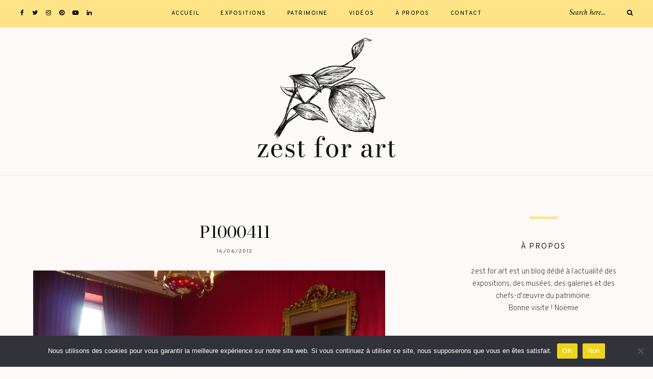

--- FILE ---
content_type: text/html; charset=UTF-8
request_url: https://www.zestforart.com/patrimoine/le-chateau-damboise/attachment/p1000411/
body_size: 21588
content:
	
	<!DOCTYPE html>
<html dir="ltr" lang="fr-FR" prefix="og: https://ogp.me/ns#">
<head>

	<meta charset="UTF-8">
	<meta http-equiv="X-UA-Compatible" content="IE=edge">
	
		<meta name="viewport" content="width=device-width, initial-scale=1">
		
	<link rel="profile" href="https://gmpg.org/xfn/11" />
	
	<link rel="pingback" href="https://www.zestforart.com/xmlrpc.php" />

	<title>P1000411 | zest for art - Blog art, culture et patrimoine</title>

		<!-- All in One SEO 4.9.3 - aioseo.com -->
	<meta name="robots" content="max-image-preview:large" />
	<meta name="author" content="Noëmie Roussel"/>
	<link rel="canonical" href="https://www.zestforart.com/patrimoine/le-chateau-damboise/attachment/p1000411/" />
	<meta name="generator" content="All in One SEO (AIOSEO) 4.9.3" />
		<meta property="og:locale" content="fr_FR" />
		<meta property="og:site_name" content="zest for art - Blog art, culture et patrimoine | zest for art - Blog art, culture et patrimoine" />
		<meta property="og:type" content="article" />
		<meta property="og:title" content="P1000411 | zest for art - Blog art, culture et patrimoine" />
		<meta property="og:url" content="https://www.zestforart.com/patrimoine/le-chateau-damboise/attachment/p1000411/" />
		<meta property="article:published_time" content="2012-06-16T16:14:15+00:00" />
		<meta property="article:modified_time" content="2012-06-16T16:14:15+00:00" />
		<meta name="twitter:card" content="summary" />
		<meta name="twitter:title" content="P1000411 | zest for art - Blog art, culture et patrimoine" />
		<script type="application/ld+json" class="aioseo-schema">
			{"@context":"https:\/\/schema.org","@graph":[{"@type":"BreadcrumbList","@id":"https:\/\/www.zestforart.com\/patrimoine\/le-chateau-damboise\/attachment\/p1000411\/#breadcrumblist","itemListElement":[{"@type":"ListItem","@id":"https:\/\/www.zestforart.com#listItem","position":1,"name":"Accueil","item":"https:\/\/www.zestforart.com","nextItem":{"@type":"ListItem","@id":"https:\/\/www.zestforart.com\/patrimoine\/le-chateau-damboise\/attachment\/p1000411\/#listItem","name":"P1000411"}},{"@type":"ListItem","@id":"https:\/\/www.zestforart.com\/patrimoine\/le-chateau-damboise\/attachment\/p1000411\/#listItem","position":2,"name":"P1000411","previousItem":{"@type":"ListItem","@id":"https:\/\/www.zestforart.com#listItem","name":"Accueil"}}]},{"@type":"ItemPage","@id":"https:\/\/www.zestforart.com\/patrimoine\/le-chateau-damboise\/attachment\/p1000411\/#itempage","url":"https:\/\/www.zestforart.com\/patrimoine\/le-chateau-damboise\/attachment\/p1000411\/","name":"P1000411 | zest for art - Blog art, culture et patrimoine","inLanguage":"fr-FR","isPartOf":{"@id":"https:\/\/www.zestforart.com\/#website"},"breadcrumb":{"@id":"https:\/\/www.zestforart.com\/patrimoine\/le-chateau-damboise\/attachment\/p1000411\/#breadcrumblist"},"author":{"@id":"https:\/\/www.zestforart.com\/author\/admin\/#author"},"creator":{"@id":"https:\/\/www.zestforart.com\/author\/admin\/#author"},"datePublished":"2012-06-16T18:14:15+02:00","dateModified":"2012-06-16T18:14:15+02:00"},{"@type":"Organization","@id":"https:\/\/www.zestforart.com\/#organization","name":"zest for art","description":"zest for art - Blog art, culture et patrimoine","url":"https:\/\/www.zestforart.com\/","logo":{"@type":"ImageObject","url":"https:\/\/www.zestforart.com\/wp-content\/uploads\/2012\/06\/P1000411.jpg","@id":"https:\/\/www.zestforart.com\/patrimoine\/le-chateau-damboise\/attachment\/p1000411\/#organizationLogo"},"image":{"@id":"https:\/\/www.zestforart.com\/patrimoine\/le-chateau-damboise\/attachment\/p1000411\/#organizationLogo"}},{"@type":"Person","@id":"https:\/\/www.zestforart.com\/author\/admin\/#author","url":"https:\/\/www.zestforart.com\/author\/admin\/","name":"No\u00ebmie Roussel","image":{"@type":"ImageObject","@id":"https:\/\/www.zestforart.com\/patrimoine\/le-chateau-damboise\/attachment\/p1000411\/#authorImage","url":"https:\/\/secure.gravatar.com\/avatar\/93a20ecea7a38971526581b94f783177cd23ba7728ef3d5ff120147e65127f17?s=96&d=mm&r=g","width":96,"height":96,"caption":"No\u00ebmie Roussel"}},{"@type":"WebSite","@id":"https:\/\/www.zestforart.com\/#website","url":"https:\/\/www.zestforart.com\/","name":"zest for art - Blog art, culture et patrimoine","description":"zest for art - Blog art, culture et patrimoine","inLanguage":"fr-FR","publisher":{"@id":"https:\/\/www.zestforart.com\/#organization"}}]}
		</script>
		<!-- All in One SEO -->

<link rel='dns-prefetch' href='//fonts.googleapis.com' />
<link rel="alternate" type="application/rss+xml" title="zest for art - Blog art, culture et patrimoine &raquo; Flux" href="https://www.zestforart.com/feed/" />
<link rel="alternate" type="application/rss+xml" title="zest for art - Blog art, culture et patrimoine &raquo; Flux des commentaires" href="https://www.zestforart.com/comments/feed/" />
<link rel="alternate" type="application/rss+xml" title="zest for art - Blog art, culture et patrimoine &raquo; P1000411 Flux des commentaires" href="https://www.zestforart.com/patrimoine/le-chateau-damboise/attachment/p1000411/feed/" />
<link rel="alternate" title="oEmbed (JSON)" type="application/json+oembed" href="https://www.zestforart.com/wp-json/oembed/1.0/embed?url=https%3A%2F%2Fwww.zestforart.com%2Fpatrimoine%2Fle-chateau-damboise%2Fattachment%2Fp1000411%2F" />
<link rel="alternate" title="oEmbed (XML)" type="text/xml+oembed" href="https://www.zestforart.com/wp-json/oembed/1.0/embed?url=https%3A%2F%2Fwww.zestforart.com%2Fpatrimoine%2Fle-chateau-damboise%2Fattachment%2Fp1000411%2F&#038;format=xml" />
		<!-- This site uses the Google Analytics by ExactMetrics plugin v8.11.1 - Using Analytics tracking - https://www.exactmetrics.com/ -->
							<script src="//www.googletagmanager.com/gtag/js?id=G-6SREGRM21Z"  data-cfasync="false" data-wpfc-render="false" type="text/javascript" async></script>
			<script data-cfasync="false" data-wpfc-render="false" type="text/javascript">
				var em_version = '8.11.1';
				var em_track_user = true;
				var em_no_track_reason = '';
								var ExactMetricsDefaultLocations = {"page_location":"https:\/\/www.zestforart.com\/patrimoine\/le-chateau-damboise\/attachment\/p1000411\/"};
								if ( typeof ExactMetricsPrivacyGuardFilter === 'function' ) {
					var ExactMetricsLocations = (typeof ExactMetricsExcludeQuery === 'object') ? ExactMetricsPrivacyGuardFilter( ExactMetricsExcludeQuery ) : ExactMetricsPrivacyGuardFilter( ExactMetricsDefaultLocations );
				} else {
					var ExactMetricsLocations = (typeof ExactMetricsExcludeQuery === 'object') ? ExactMetricsExcludeQuery : ExactMetricsDefaultLocations;
				}

								var disableStrs = [
										'ga-disable-G-6SREGRM21Z',
									];

				/* Function to detect opted out users */
				function __gtagTrackerIsOptedOut() {
					for (var index = 0; index < disableStrs.length; index++) {
						if (document.cookie.indexOf(disableStrs[index] + '=true') > -1) {
							return true;
						}
					}

					return false;
				}

				/* Disable tracking if the opt-out cookie exists. */
				if (__gtagTrackerIsOptedOut()) {
					for (var index = 0; index < disableStrs.length; index++) {
						window[disableStrs[index]] = true;
					}
				}

				/* Opt-out function */
				function __gtagTrackerOptout() {
					for (var index = 0; index < disableStrs.length; index++) {
						document.cookie = disableStrs[index] + '=true; expires=Thu, 31 Dec 2099 23:59:59 UTC; path=/';
						window[disableStrs[index]] = true;
					}
				}

				if ('undefined' === typeof gaOptout) {
					function gaOptout() {
						__gtagTrackerOptout();
					}
				}
								window.dataLayer = window.dataLayer || [];

				window.ExactMetricsDualTracker = {
					helpers: {},
					trackers: {},
				};
				if (em_track_user) {
					function __gtagDataLayer() {
						dataLayer.push(arguments);
					}

					function __gtagTracker(type, name, parameters) {
						if (!parameters) {
							parameters = {};
						}

						if (parameters.send_to) {
							__gtagDataLayer.apply(null, arguments);
							return;
						}

						if (type === 'event') {
														parameters.send_to = exactmetrics_frontend.v4_id;
							var hookName = name;
							if (typeof parameters['event_category'] !== 'undefined') {
								hookName = parameters['event_category'] + ':' + name;
							}

							if (typeof ExactMetricsDualTracker.trackers[hookName] !== 'undefined') {
								ExactMetricsDualTracker.trackers[hookName](parameters);
							} else {
								__gtagDataLayer('event', name, parameters);
							}
							
						} else {
							__gtagDataLayer.apply(null, arguments);
						}
					}

					__gtagTracker('js', new Date());
					__gtagTracker('set', {
						'developer_id.dNDMyYj': true,
											});
					if ( ExactMetricsLocations.page_location ) {
						__gtagTracker('set', ExactMetricsLocations);
					}
										__gtagTracker('config', 'G-6SREGRM21Z', {"forceSSL":"true","link_attribution":"true"} );
										window.gtag = __gtagTracker;										(function () {
						/* https://developers.google.com/analytics/devguides/collection/analyticsjs/ */
						/* ga and __gaTracker compatibility shim. */
						var noopfn = function () {
							return null;
						};
						var newtracker = function () {
							return new Tracker();
						};
						var Tracker = function () {
							return null;
						};
						var p = Tracker.prototype;
						p.get = noopfn;
						p.set = noopfn;
						p.send = function () {
							var args = Array.prototype.slice.call(arguments);
							args.unshift('send');
							__gaTracker.apply(null, args);
						};
						var __gaTracker = function () {
							var len = arguments.length;
							if (len === 0) {
								return;
							}
							var f = arguments[len - 1];
							if (typeof f !== 'object' || f === null || typeof f.hitCallback !== 'function') {
								if ('send' === arguments[0]) {
									var hitConverted, hitObject = false, action;
									if ('event' === arguments[1]) {
										if ('undefined' !== typeof arguments[3]) {
											hitObject = {
												'eventAction': arguments[3],
												'eventCategory': arguments[2],
												'eventLabel': arguments[4],
												'value': arguments[5] ? arguments[5] : 1,
											}
										}
									}
									if ('pageview' === arguments[1]) {
										if ('undefined' !== typeof arguments[2]) {
											hitObject = {
												'eventAction': 'page_view',
												'page_path': arguments[2],
											}
										}
									}
									if (typeof arguments[2] === 'object') {
										hitObject = arguments[2];
									}
									if (typeof arguments[5] === 'object') {
										Object.assign(hitObject, arguments[5]);
									}
									if ('undefined' !== typeof arguments[1].hitType) {
										hitObject = arguments[1];
										if ('pageview' === hitObject.hitType) {
											hitObject.eventAction = 'page_view';
										}
									}
									if (hitObject) {
										action = 'timing' === arguments[1].hitType ? 'timing_complete' : hitObject.eventAction;
										hitConverted = mapArgs(hitObject);
										__gtagTracker('event', action, hitConverted);
									}
								}
								return;
							}

							function mapArgs(args) {
								var arg, hit = {};
								var gaMap = {
									'eventCategory': 'event_category',
									'eventAction': 'event_action',
									'eventLabel': 'event_label',
									'eventValue': 'event_value',
									'nonInteraction': 'non_interaction',
									'timingCategory': 'event_category',
									'timingVar': 'name',
									'timingValue': 'value',
									'timingLabel': 'event_label',
									'page': 'page_path',
									'location': 'page_location',
									'title': 'page_title',
									'referrer' : 'page_referrer',
								};
								for (arg in args) {
																		if (!(!args.hasOwnProperty(arg) || !gaMap.hasOwnProperty(arg))) {
										hit[gaMap[arg]] = args[arg];
									} else {
										hit[arg] = args[arg];
									}
								}
								return hit;
							}

							try {
								f.hitCallback();
							} catch (ex) {
							}
						};
						__gaTracker.create = newtracker;
						__gaTracker.getByName = newtracker;
						__gaTracker.getAll = function () {
							return [];
						};
						__gaTracker.remove = noopfn;
						__gaTracker.loaded = true;
						window['__gaTracker'] = __gaTracker;
					})();
									} else {
										console.log("");
					(function () {
						function __gtagTracker() {
							return null;
						}

						window['__gtagTracker'] = __gtagTracker;
						window['gtag'] = __gtagTracker;
					})();
									}
			</script>
							<!-- / Google Analytics by ExactMetrics -->
		<style id='wp-img-auto-sizes-contain-inline-css' type='text/css'>
img:is([sizes=auto i],[sizes^="auto," i]){contain-intrinsic-size:3000px 1500px}
/*# sourceURL=wp-img-auto-sizes-contain-inline-css */
</style>
<link rel="stylesheet" href="https://www.zestforart.com/wp-content/cache/minify/4b06f.css" media="all" />

<style id='wp-emoji-styles-inline-css' type='text/css'>

	img.wp-smiley, img.emoji {
		display: inline !important;
		border: none !important;
		box-shadow: none !important;
		height: 1em !important;
		width: 1em !important;
		margin: 0 0.07em !important;
		vertical-align: -0.1em !important;
		background: none !important;
		padding: 0 !important;
	}
/*# sourceURL=wp-emoji-styles-inline-css */
</style>
<style id='wp-block-library-inline-css' type='text/css'>
:root{--wp-block-synced-color:#7a00df;--wp-block-synced-color--rgb:122,0,223;--wp-bound-block-color:var(--wp-block-synced-color);--wp-editor-canvas-background:#ddd;--wp-admin-theme-color:#007cba;--wp-admin-theme-color--rgb:0,124,186;--wp-admin-theme-color-darker-10:#006ba1;--wp-admin-theme-color-darker-10--rgb:0,107,160.5;--wp-admin-theme-color-darker-20:#005a87;--wp-admin-theme-color-darker-20--rgb:0,90,135;--wp-admin-border-width-focus:2px}@media (min-resolution:192dpi){:root{--wp-admin-border-width-focus:1.5px}}.wp-element-button{cursor:pointer}:root .has-very-light-gray-background-color{background-color:#eee}:root .has-very-dark-gray-background-color{background-color:#313131}:root .has-very-light-gray-color{color:#eee}:root .has-very-dark-gray-color{color:#313131}:root .has-vivid-green-cyan-to-vivid-cyan-blue-gradient-background{background:linear-gradient(135deg,#00d084,#0693e3)}:root .has-purple-crush-gradient-background{background:linear-gradient(135deg,#34e2e4,#4721fb 50%,#ab1dfe)}:root .has-hazy-dawn-gradient-background{background:linear-gradient(135deg,#faaca8,#dad0ec)}:root .has-subdued-olive-gradient-background{background:linear-gradient(135deg,#fafae1,#67a671)}:root .has-atomic-cream-gradient-background{background:linear-gradient(135deg,#fdd79a,#004a59)}:root .has-nightshade-gradient-background{background:linear-gradient(135deg,#330968,#31cdcf)}:root .has-midnight-gradient-background{background:linear-gradient(135deg,#020381,#2874fc)}:root{--wp--preset--font-size--normal:16px;--wp--preset--font-size--huge:42px}.has-regular-font-size{font-size:1em}.has-larger-font-size{font-size:2.625em}.has-normal-font-size{font-size:var(--wp--preset--font-size--normal)}.has-huge-font-size{font-size:var(--wp--preset--font-size--huge)}.has-text-align-center{text-align:center}.has-text-align-left{text-align:left}.has-text-align-right{text-align:right}.has-fit-text{white-space:nowrap!important}#end-resizable-editor-section{display:none}.aligncenter{clear:both}.items-justified-left{justify-content:flex-start}.items-justified-center{justify-content:center}.items-justified-right{justify-content:flex-end}.items-justified-space-between{justify-content:space-between}.screen-reader-text{border:0;clip-path:inset(50%);height:1px;margin:-1px;overflow:hidden;padding:0;position:absolute;width:1px;word-wrap:normal!important}.screen-reader-text:focus{background-color:#ddd;clip-path:none;color:#444;display:block;font-size:1em;height:auto;left:5px;line-height:normal;padding:15px 23px 14px;text-decoration:none;top:5px;width:auto;z-index:100000}html :where(.has-border-color){border-style:solid}html :where([style*=border-top-color]){border-top-style:solid}html :where([style*=border-right-color]){border-right-style:solid}html :where([style*=border-bottom-color]){border-bottom-style:solid}html :where([style*=border-left-color]){border-left-style:solid}html :where([style*=border-width]){border-style:solid}html :where([style*=border-top-width]){border-top-style:solid}html :where([style*=border-right-width]){border-right-style:solid}html :where([style*=border-bottom-width]){border-bottom-style:solid}html :where([style*=border-left-width]){border-left-style:solid}html :where(img[class*=wp-image-]){height:auto;max-width:100%}:where(figure){margin:0 0 1em}html :where(.is-position-sticky){--wp-admin--admin-bar--position-offset:var(--wp-admin--admin-bar--height,0px)}@media screen and (max-width:600px){html :where(.is-position-sticky){--wp-admin--admin-bar--position-offset:0px}}

/*# sourceURL=wp-block-library-inline-css */
</style><style id='global-styles-inline-css' type='text/css'>
:root{--wp--preset--aspect-ratio--square: 1;--wp--preset--aspect-ratio--4-3: 4/3;--wp--preset--aspect-ratio--3-4: 3/4;--wp--preset--aspect-ratio--3-2: 3/2;--wp--preset--aspect-ratio--2-3: 2/3;--wp--preset--aspect-ratio--16-9: 16/9;--wp--preset--aspect-ratio--9-16: 9/16;--wp--preset--color--black: #000000;--wp--preset--color--cyan-bluish-gray: #abb8c3;--wp--preset--color--white: #ffffff;--wp--preset--color--pale-pink: #f78da7;--wp--preset--color--vivid-red: #cf2e2e;--wp--preset--color--luminous-vivid-orange: #ff6900;--wp--preset--color--luminous-vivid-amber: #fcb900;--wp--preset--color--light-green-cyan: #7bdcb5;--wp--preset--color--vivid-green-cyan: #00d084;--wp--preset--color--pale-cyan-blue: #8ed1fc;--wp--preset--color--vivid-cyan-blue: #0693e3;--wp--preset--color--vivid-purple: #9b51e0;--wp--preset--gradient--vivid-cyan-blue-to-vivid-purple: linear-gradient(135deg,rgb(6,147,227) 0%,rgb(155,81,224) 100%);--wp--preset--gradient--light-green-cyan-to-vivid-green-cyan: linear-gradient(135deg,rgb(122,220,180) 0%,rgb(0,208,130) 100%);--wp--preset--gradient--luminous-vivid-amber-to-luminous-vivid-orange: linear-gradient(135deg,rgb(252,185,0) 0%,rgb(255,105,0) 100%);--wp--preset--gradient--luminous-vivid-orange-to-vivid-red: linear-gradient(135deg,rgb(255,105,0) 0%,rgb(207,46,46) 100%);--wp--preset--gradient--very-light-gray-to-cyan-bluish-gray: linear-gradient(135deg,rgb(238,238,238) 0%,rgb(169,184,195) 100%);--wp--preset--gradient--cool-to-warm-spectrum: linear-gradient(135deg,rgb(74,234,220) 0%,rgb(151,120,209) 20%,rgb(207,42,186) 40%,rgb(238,44,130) 60%,rgb(251,105,98) 80%,rgb(254,248,76) 100%);--wp--preset--gradient--blush-light-purple: linear-gradient(135deg,rgb(255,206,236) 0%,rgb(152,150,240) 100%);--wp--preset--gradient--blush-bordeaux: linear-gradient(135deg,rgb(254,205,165) 0%,rgb(254,45,45) 50%,rgb(107,0,62) 100%);--wp--preset--gradient--luminous-dusk: linear-gradient(135deg,rgb(255,203,112) 0%,rgb(199,81,192) 50%,rgb(65,88,208) 100%);--wp--preset--gradient--pale-ocean: linear-gradient(135deg,rgb(255,245,203) 0%,rgb(182,227,212) 50%,rgb(51,167,181) 100%);--wp--preset--gradient--electric-grass: linear-gradient(135deg,rgb(202,248,128) 0%,rgb(113,206,126) 100%);--wp--preset--gradient--midnight: linear-gradient(135deg,rgb(2,3,129) 0%,rgb(40,116,252) 100%);--wp--preset--font-size--small: 13px;--wp--preset--font-size--medium: 20px;--wp--preset--font-size--large: 36px;--wp--preset--font-size--x-large: 42px;--wp--preset--spacing--20: 0.44rem;--wp--preset--spacing--30: 0.67rem;--wp--preset--spacing--40: 1rem;--wp--preset--spacing--50: 1.5rem;--wp--preset--spacing--60: 2.25rem;--wp--preset--spacing--70: 3.38rem;--wp--preset--spacing--80: 5.06rem;--wp--preset--shadow--natural: 6px 6px 9px rgba(0, 0, 0, 0.2);--wp--preset--shadow--deep: 12px 12px 50px rgba(0, 0, 0, 0.4);--wp--preset--shadow--sharp: 6px 6px 0px rgba(0, 0, 0, 0.2);--wp--preset--shadow--outlined: 6px 6px 0px -3px rgb(255, 255, 255), 6px 6px rgb(0, 0, 0);--wp--preset--shadow--crisp: 6px 6px 0px rgb(0, 0, 0);}:where(.is-layout-flex){gap: 0.5em;}:where(.is-layout-grid){gap: 0.5em;}body .is-layout-flex{display: flex;}.is-layout-flex{flex-wrap: wrap;align-items: center;}.is-layout-flex > :is(*, div){margin: 0;}body .is-layout-grid{display: grid;}.is-layout-grid > :is(*, div){margin: 0;}:where(.wp-block-columns.is-layout-flex){gap: 2em;}:where(.wp-block-columns.is-layout-grid){gap: 2em;}:where(.wp-block-post-template.is-layout-flex){gap: 1.25em;}:where(.wp-block-post-template.is-layout-grid){gap: 1.25em;}.has-black-color{color: var(--wp--preset--color--black) !important;}.has-cyan-bluish-gray-color{color: var(--wp--preset--color--cyan-bluish-gray) !important;}.has-white-color{color: var(--wp--preset--color--white) !important;}.has-pale-pink-color{color: var(--wp--preset--color--pale-pink) !important;}.has-vivid-red-color{color: var(--wp--preset--color--vivid-red) !important;}.has-luminous-vivid-orange-color{color: var(--wp--preset--color--luminous-vivid-orange) !important;}.has-luminous-vivid-amber-color{color: var(--wp--preset--color--luminous-vivid-amber) !important;}.has-light-green-cyan-color{color: var(--wp--preset--color--light-green-cyan) !important;}.has-vivid-green-cyan-color{color: var(--wp--preset--color--vivid-green-cyan) !important;}.has-pale-cyan-blue-color{color: var(--wp--preset--color--pale-cyan-blue) !important;}.has-vivid-cyan-blue-color{color: var(--wp--preset--color--vivid-cyan-blue) !important;}.has-vivid-purple-color{color: var(--wp--preset--color--vivid-purple) !important;}.has-black-background-color{background-color: var(--wp--preset--color--black) !important;}.has-cyan-bluish-gray-background-color{background-color: var(--wp--preset--color--cyan-bluish-gray) !important;}.has-white-background-color{background-color: var(--wp--preset--color--white) !important;}.has-pale-pink-background-color{background-color: var(--wp--preset--color--pale-pink) !important;}.has-vivid-red-background-color{background-color: var(--wp--preset--color--vivid-red) !important;}.has-luminous-vivid-orange-background-color{background-color: var(--wp--preset--color--luminous-vivid-orange) !important;}.has-luminous-vivid-amber-background-color{background-color: var(--wp--preset--color--luminous-vivid-amber) !important;}.has-light-green-cyan-background-color{background-color: var(--wp--preset--color--light-green-cyan) !important;}.has-vivid-green-cyan-background-color{background-color: var(--wp--preset--color--vivid-green-cyan) !important;}.has-pale-cyan-blue-background-color{background-color: var(--wp--preset--color--pale-cyan-blue) !important;}.has-vivid-cyan-blue-background-color{background-color: var(--wp--preset--color--vivid-cyan-blue) !important;}.has-vivid-purple-background-color{background-color: var(--wp--preset--color--vivid-purple) !important;}.has-black-border-color{border-color: var(--wp--preset--color--black) !important;}.has-cyan-bluish-gray-border-color{border-color: var(--wp--preset--color--cyan-bluish-gray) !important;}.has-white-border-color{border-color: var(--wp--preset--color--white) !important;}.has-pale-pink-border-color{border-color: var(--wp--preset--color--pale-pink) !important;}.has-vivid-red-border-color{border-color: var(--wp--preset--color--vivid-red) !important;}.has-luminous-vivid-orange-border-color{border-color: var(--wp--preset--color--luminous-vivid-orange) !important;}.has-luminous-vivid-amber-border-color{border-color: var(--wp--preset--color--luminous-vivid-amber) !important;}.has-light-green-cyan-border-color{border-color: var(--wp--preset--color--light-green-cyan) !important;}.has-vivid-green-cyan-border-color{border-color: var(--wp--preset--color--vivid-green-cyan) !important;}.has-pale-cyan-blue-border-color{border-color: var(--wp--preset--color--pale-cyan-blue) !important;}.has-vivid-cyan-blue-border-color{border-color: var(--wp--preset--color--vivid-cyan-blue) !important;}.has-vivid-purple-border-color{border-color: var(--wp--preset--color--vivid-purple) !important;}.has-vivid-cyan-blue-to-vivid-purple-gradient-background{background: var(--wp--preset--gradient--vivid-cyan-blue-to-vivid-purple) !important;}.has-light-green-cyan-to-vivid-green-cyan-gradient-background{background: var(--wp--preset--gradient--light-green-cyan-to-vivid-green-cyan) !important;}.has-luminous-vivid-amber-to-luminous-vivid-orange-gradient-background{background: var(--wp--preset--gradient--luminous-vivid-amber-to-luminous-vivid-orange) !important;}.has-luminous-vivid-orange-to-vivid-red-gradient-background{background: var(--wp--preset--gradient--luminous-vivid-orange-to-vivid-red) !important;}.has-very-light-gray-to-cyan-bluish-gray-gradient-background{background: var(--wp--preset--gradient--very-light-gray-to-cyan-bluish-gray) !important;}.has-cool-to-warm-spectrum-gradient-background{background: var(--wp--preset--gradient--cool-to-warm-spectrum) !important;}.has-blush-light-purple-gradient-background{background: var(--wp--preset--gradient--blush-light-purple) !important;}.has-blush-bordeaux-gradient-background{background: var(--wp--preset--gradient--blush-bordeaux) !important;}.has-luminous-dusk-gradient-background{background: var(--wp--preset--gradient--luminous-dusk) !important;}.has-pale-ocean-gradient-background{background: var(--wp--preset--gradient--pale-ocean) !important;}.has-electric-grass-gradient-background{background: var(--wp--preset--gradient--electric-grass) !important;}.has-midnight-gradient-background{background: var(--wp--preset--gradient--midnight) !important;}.has-small-font-size{font-size: var(--wp--preset--font-size--small) !important;}.has-medium-font-size{font-size: var(--wp--preset--font-size--medium) !important;}.has-large-font-size{font-size: var(--wp--preset--font-size--large) !important;}.has-x-large-font-size{font-size: var(--wp--preset--font-size--x-large) !important;}
/*# sourceURL=global-styles-inline-css */
</style>

<style id='classic-theme-styles-inline-css' type='text/css'>
/*! This file is auto-generated */
.wp-block-button__link{color:#fff;background-color:#32373c;border-radius:9999px;box-shadow:none;text-decoration:none;padding:calc(.667em + 2px) calc(1.333em + 2px);font-size:1.125em}.wp-block-file__button{background:#32373c;color:#fff;text-decoration:none}
/*# sourceURL=/wp-includes/css/classic-themes.min.css */
</style>
<link rel="stylesheet" href="https://www.zestforart.com/wp-content/cache/minify/180b6.css" media="all" />



<style id='alder-style-inline-css' type='text/css'>
#header { padding-top: 20px; }#header { padding-bottom: 35px; }#top-bar, #show-search { background-color: #ffe387; }#nav-wrapper ul.menu ul a, #nav-wrapper .menu ul ul a { border-color: #ffe387; }#nav-wrapper ul.menu ul a:hover, #nav-wrapper .menu ul ul a:hover { background-color: #ffe387; }.slicknav_nav a, .slicknav_nav { border-color: #ffe387; }.slicknav_nav a:hover, .slicknav_nav .slicknav_item:hover { background-color: #ffe387; }#header { background-color: #fcf9f7; }.feat-overlay h4 a { color: #ffffff; }.feat-item .cat a { color: #ffffff; }.post-header .cat a { color: #efc63e; }.widget .tagcloud a, .post-tags a { background: #f2f2f2; }.widget .tagcloud a:hover, .post-tags a:hover { background: #ffe387; }.post-entry blockquote, .entry-content blockquote { border-color: #ffe387; }#respond #submit:hover { background: #ffe387; }.line { background-color: #ffe387; }.footer-text { color: #bcbcbc; }.footer-social a { color: #bcbcbc; }.footer-social a:hover { color: #ffffff; }.subscribe-box { background: #efeeea; }.subscribe-box input[type=submit]:hover { background: #ffe387; }a, .woocommerce .star-rating, .cart-contents .sp-count { color: #efc63e; }.alder-pagination a { background: #efeeea; }.alder-pagination a:hover { background: #ffe387; }.archive-box { background: #fcf9f7; }
/*# sourceURL=alder-style-inline-css */
</style>
<link rel="stylesheet" href="https://www.zestforart.com/wp-content/cache/minify/a5fa0.css" media="all" />



<link rel='stylesheet' id='alder_fonts-css' href='https://fonts.googleapis.com/css?family=Overpass%3A300%2C400%2C400i%2C700%2C700i%26subset%3Dlatin-ext%7CAmiri%3A400%2C700%2C700i%2C400i&#038;ver=1.4' type='text/css' media='all' />
<script src="https://www.zestforart.com/wp-content/cache/minify/d93b6.js" async></script>

<script data-cfasync="false" data-wpfc-render="false" type="text/javascript" id='exactmetrics-frontend-script-js-extra'>/* <![CDATA[ */
var exactmetrics_frontend = {"js_events_tracking":"true","download_extensions":"doc,pdf,ppt,zip,xls,docx,pptx,xlsx","inbound_paths":"[{\"path\":\"\\\/go\\\/\",\"label\":\"affiliate\"},{\"path\":\"\\\/recommend\\\/\",\"label\":\"affiliate\"}]","home_url":"https:\/\/www.zestforart.com","hash_tracking":"false","v4_id":"G-6SREGRM21Z"};/* ]]> */
</script>
<script src="https://www.zestforart.com/wp-content/cache/minify/a580b.js"></script>



<link rel="https://api.w.org/" href="https://www.zestforart.com/wp-json/" /><link rel="alternate" title="JSON" type="application/json" href="https://www.zestforart.com/wp-json/wp/v2/media/3733" /><link rel="EditURI" type="application/rsd+xml" title="RSD" href="https://www.zestforart.com/xmlrpc.php?rsd" />
<meta name="generator" content="WordPress 6.9" />
<link rel='shortlink' href='https://www.zestforart.com/?p=3733' />
	<link rel="preconnect" href="https://fonts.googleapis.com">
	<link rel="preconnect" href="https://fonts.gstatic.com">
	<link href='https://fonts.googleapis.com/css2?display=swap&family=Overpass:wght@200' rel='stylesheet'><link rel="preconnect" href="https://fonts.gstatic.com">
<link href="https://fonts.googleapis.com/css2?family=Bodoni+Moda&display=swap" rel="stylesheet">		<script type="text/javascript">
			var _statcounter = _statcounter || [];
			_statcounter.push({"tags": {"author": "zestforart"}});
		</script>
		<link rel="icon" href="https://www.zestforart.com/wp-content/uploads/2021/02/cropped-zest-for-art_icon-32x32.png" sizes="32x32" />
<link rel="icon" href="https://www.zestforart.com/wp-content/uploads/2021/02/cropped-zest-for-art_icon-192x192.png" sizes="192x192" />
<link rel="apple-touch-icon" href="https://www.zestforart.com/wp-content/uploads/2021/02/cropped-zest-for-art_icon-180x180.png" />
<meta name="msapplication-TileImage" content="https://www.zestforart.com/wp-content/uploads/2021/02/cropped-zest-for-art_icon-270x270.png" />
		<style type="text/css" id="wp-custom-css">
			.grecaptcha-badge { visibility: hidden; }
/* Solo Pine's About widget text */ .about-widget p {font-size: 15px;} 
.post-header h2 a, .post-header h1 {
font-family: 'Bodoni Moda', serif;
}
.item-related h3 a, .pagination-item h3 a, .side-pop.list .side-pop-content h4 a, .feat-overlay h4 a {
    font-family: 'Bodoni Moda', serif;
}
#logo img {
max-width:270px;
}
body {
 background-color: #fcf9f7;
}		</style>
			<style id="egf-frontend-styles" type="text/css">
		p {font-family: 'Overpass', sans-serif;font-size: 16px;font-style: normal;font-weight: 200;} h1 {} h2 {} h3 {} h4 {} h5 {} h6 {} 	</style>
		
</head>

<body data-rsssl=1 class="attachment wp-singular attachment-template-default single single-attachment postid-3733 attachmentid-3733 attachment-jpeg wp-theme-alder cookies-not-set">
	
		
	<div id="top-bar">
		
				<div id="top-social" >
				<a href="https://facebook.com/zestforart" target="_blank"><i class="fa fa-facebook"></i></a>	<a href="https://twitter.com/noemie_roussel" target="_blank"><i class="fa fa-twitter"></i></a>	<a href="https://instagram.com/_noemieroussel" target="_blank"><i class="fa fa-instagram"></i></a>	<a href="https://pinterest.com/noemieroussel" target="_blank"><i class="fa fa-pinterest"></i></a>			<a href="https://youtube.com/channel/UCbpyqQaY5xaL_2JzKiLdBLA" target="_blank"><i class="fa fa-youtube-play"></i></a>				<a href="https://www.linkedin.com/in/no%C3%ABmie-roussel-3a737a19/" target="_blank"><i class="fa fa-linkedin"></i></a>					</div>
				
		<nav id="navigation">
		
			<div id="nav-wrapper">
				<ul id="menu-menu-principal" class="menu"><li id="menu-item-5278" class="menu-item menu-item-type-custom menu-item-object-custom menu-item-home menu-item-5278"><a href="https://www.zestforart.com/">Accueil</a></li>
<li id="menu-item-9441" class="menu-item menu-item-type-taxonomy menu-item-object-category menu-item-9441"><a href="https://www.zestforart.com/category/exposition/">Expositions</a></li>
<li id="menu-item-16169" class="menu-item menu-item-type-taxonomy menu-item-object-category menu-item-16169"><a href="https://www.zestforart.com/category/patrimoine/">Patrimoine</a></li>
<li id="menu-item-11475" class="menu-item menu-item-type-taxonomy menu-item-object-category menu-item-11475"><a href="https://www.zestforart.com/category/video/">Vidéos</a></li>
<li id="menu-item-3053" class="menu-item menu-item-type-post_type menu-item-object-page menu-item-3053"><a href="https://www.zestforart.com/a-propos/">À propos</a></li>
<li id="menu-item-5095" class="menu-item menu-item-type-post_type menu-item-object-page menu-item-5095"><a href="https://www.zestforart.com/contact/">Contact</a></li>
</ul>			</div>
			
			<div id="slick-mobile-menu"></div>
		
		</nav>
		
		<div id="top-bar-right">
		
						
						<div class="top-search desktop-search">
				<form role="search" method="get" class="searchform" action="https://www.zestforart.com/">
	<input type="text" placeholder="Search here..." name="s" class="s" />
	<button type="submit" class="search-button">
		<i class="fa fa-search"></i>
	</button>
</form>			</div>
			<div class="top-search mobile-search">
				<a href="#"><i class="fa fa-search"></i></a>
			</div>
			<div id="show-search">
				<form role="search" method="get" class="searchform" action="https://www.zestforart.com/">
	<input type="text" placeholder="Search here..." name="s" class="s" />
	<button type="submit" class="search-button">
		<i class="fa fa-search"></i>
	</button>
</form>				<a href="#" class="close-search"><i class="fa fa-close"></i></a>
			</div>
						
			<div id="mobile-social">
								<a href="https://facebook.com/zestforart" target="_blank"><i class="fa fa-facebook"></i></a>	<a href="https://twitter.com/noemie_roussel" target="_blank"><i class="fa fa-twitter"></i></a>	<a href="https://instagram.com/_noemieroussel" target="_blank"><i class="fa fa-instagram"></i></a>	<a href="https://pinterest.com/noemieroussel" target="_blank"><i class="fa fa-pinterest"></i></a>			<a href="https://youtube.com/channel/UCbpyqQaY5xaL_2JzKiLdBLA" target="_blank"><i class="fa fa-youtube-play"></i></a>				<a href="https://www.linkedin.com/in/no%C3%ABmie-roussel-3a737a19/" target="_blank"><i class="fa fa-linkedin"></i></a>									</div>
		
		</div>
		
	</div>
	
	<header id="header" class="">
		
		<div id="logo">
							
									<h2><a href="https://www.zestforart.com/"><img src="https://www.zestforart.com/wp-content/uploads/2021/02/LOGO_BLANC_zfa_21.png" alt="zest for art &#8211; Blog art, culture et patrimoine" /></a></h2>
								
					</div>
	
	</header>	
	<div class="sp-container">
		
		<div class="sp-row">
		
			<div id="main">
					
				<div class="sp-row">
				
											
						<div class="sp-col-12">
<article id="post-3733" class="post-3733 attachment type-attachment status-inherit hentry">

	<div class="post-header">
		
				<span class="cat"></span>
				
					<h1 class="entry-title">P1000411</h1>
				
				<span class="sp-date"><a href="https://www.zestforart.com/patrimoine/le-chateau-damboise/attachment/p1000411/"><span class="updated published">16/06/2012</span></a></span>
				
	</div>
	
		
				
		
	
	<div class="post-entry">
		
				
			<p class="attachment"><a href='https://www.zestforart.com/wp-content/uploads/2012/06/P1000411.jpg'><img fetchpriority="high" decoding="async" width="690" height="518" src="https://www.zestforart.com/wp-content/uploads/2012/06/P1000411.jpg" class="attachment-medium size-medium" alt="" /></a></p>
			
				
				
			
		
	</div>
	
	<div class="post-meta ">
		
						<div class="meta-author">
			<img alt='' src='https://secure.gravatar.com/avatar/93a20ecea7a38971526581b94f783177cd23ba7728ef3d5ff120147e65127f17?s=60&#038;d=mm&#038;r=g' srcset='https://secure.gravatar.com/avatar/93a20ecea7a38971526581b94f783177cd23ba7728ef3d5ff120147e65127f17?s=120&#038;d=mm&#038;r=g 2x' class='avatar avatar-60 photo' height='60' width='60' decoding='async'/><span class="by">by</span> <span class="vcard author"><span class="fn"><a href="https://www.zestforart.com/author/admin/" title="Articles par Noëmie Roussel" rel="author">Noëmie Roussel</a></span></span>
		</div>
						
				<div class="meta-comment">
			<a href="https://www.zestforart.com/patrimoine/le-chateau-damboise/attachment/p1000411/#respond"><i class="fa fa-comment"></i> 0</a>
		</div>
				
				<div class="post-share">
				
	<a target="_blank" href="https://www.facebook.com/sharer/sharer.php?u=https://www.zestforart.com/patrimoine/le-chateau-damboise/attachment/p1000411/"><i class="fa fa-facebook"></i></a>
	<a target="_blank" href="https://twitter.com/intent/tweet?text=Check%20out%20this%20article:%20P1000411&url=https://www.zestforart.com/patrimoine/le-chateau-damboise/attachment/p1000411/&via=noemie_roussel"><i class="fa fa-twitter"></i></a>
		<a data-pin-do="none" target="_blank" href="https://pinterest.com/pin/create/button/?url=https://www.zestforart.com/patrimoine/le-chateau-damboise/attachment/p1000411/&media=https://www.zestforart.com/wp-content/uploads/2012/06/P1000411.jpg&description=P1000411"><i class="fa fa-pinterest"></i></a>
	<a target="_blank" href="https://www.linkedin.com/shareArticle?mini=true&url=https://www.zestforart.com/patrimoine/le-chateau-damboise/attachment/p1000411/&title=P1000411&summary=&source="><i class="fa fa-linkedin"></i></a>
	
		</div>
				
	</div>

	
	
<div class="post-comments " id="comments">
	
	<h4 class="related-heading">No Comments</h4><div class='comments'><ul></ul></div><div id='comments_pagination'></div>	<div id="respond" class="comment-respond">
		<h3 id="reply-title" class="comment-reply-title">Leave a Reply</h3><form action="https://www.zestforart.com/wp-comments-post.php" method="post" id="commentform" class="comment-form"><p class="comment-form-comment"><textarea id="comment" name="comment" cols="45" rows="8" aria-required="true"></textarea></p><p class="comment-form-author"><input id="author" placeholder="Name" name="author" type="text" value="" size="30" /></p>
<p class="comment-form-email"><input id="email" placeholder="Email" name="email" type="text" value="" size="30" /></p>
<p class="comment-form-url"><input id="url" placeholder="Website" name="url" type="text" value="" size="30" /></p>
<p class="comment-form-cookies-consent"><input id="wp-comment-cookies-consent" name="wp-comment-cookies-consent" type="checkbox" value="yes" /><label for="wp-comment-cookies-consent">Save my name, email, and website in this browser for the next time I comment.</label></p>
<p class="form-submit"><input name="submit" type="submit" id="submit" class="submit" value="Post Comment" /> <input type='hidden' name='comment_post_ID' value='3733' id='comment_post_ID' />
<input type='hidden' name='comment_parent' id='comment_parent' value='0' />
</p><p style="display: none;"><input type="hidden" id="akismet_comment_nonce" name="akismet_comment_nonce" value="b1c2116dec" /></p><p style="display: none !important;" class="akismet-fields-container" data-prefix="ak_"><label>&#916;<textarea name="ak_hp_textarea" cols="45" rows="8" maxlength="100"></textarea></label><input type="hidden" id="ak_js_1" name="ak_js" value="15"/><script>document.getElementById( "ak_js_1" ).setAttribute( "value", ( new Date() ).getTime() );</script></p></form>	</div><!-- #respond -->
	

</div> <!-- end comments div -->
	
	
</article>
</div>
					
															
				</div>
				
			</div>
			
<aside id="sidebar">
<span class="line-wrapper"><span class="line"></span></span><div id="alder_about_widget-3" class="widget alder_about_widget"><h4 class="widget-title">À propos</h4>			
			<div class="about-widget">
			
						
						
						<p>zest for art est un blog dédié à l’actualité des expositions, des musées, des galeries et des chefs-d'œuvre du patrimoine.
<br>Bonne visite ! Noëmie</br></p>
						
						
			</div>
			
		</div><span class="line-wrapper"><span class="line"></span></span><div id="alder_social_widget-2" class="widget alder_social_widget">		
			<div class="social-widget">
				<a href="https://facebook.com/zestforart" target="_blank"><i class="fa fa-facebook"></i></a>				<a href="https://twitter.com/noemie_roussel" target="_blank"><i class="fa fa-twitter"></i></a>				<a href="https://instagram.com/_noemieroussel" target="_blank"><i class="fa fa-instagram"></i></a>				<a href="https://pinterest.com/noemieroussel" target="_blank"><i class="fa fa-pinterest"></i></a>																<a href="https://youtube.com/channel/UCbpyqQaY5xaL_2JzKiLdBLA" target="_blank"><i class="fa fa-youtube-play"></i></a>																<a href="https://www.linkedin.com/in/no%C3%ABmie-roussel-3a737a19/" target="_blank"><i class="fa fa-linkedin"></i></a>															</div>
			
			
		</div><span class="line-wrapper"><span class="line"></span></span><div id="mc4wp_form_widget-2" class="widget widget_mc4wp_form_widget"><script>(function() {
	window.mc4wp = window.mc4wp || {
		listeners: [],
		forms: {
			on: function(evt, cb) {
				window.mc4wp.listeners.push(
					{
						event   : evt,
						callback: cb
					}
				);
			}
		}
	}
})();
</script><!-- Mailchimp for WordPress v4.10.9 - https://wordpress.org/plugins/mailchimp-for-wp/ --><form id="mc4wp-form-1" class="mc4wp-form mc4wp-form-14937" method="post" data-id="14937" data-name="zest for art" ><div class="mc4wp-form-fields"><div class="subscribe-box">
 
    <div class="subscribe-text">
      <h4>Newsletter</h4>
      <p>Le meilleur de zest for art dans votre boîte mail.</p>
    </div>
    <div class="subscribe-form">
      <input type="email" name="EMAIL" placeholder="Votre adresse email" required />
      <input type="submit" value="S'abonner" />
    </div>
</div></div><label style="display: none !important;">Laissez ce champ vide si vous êtes humain : <input type="text" name="_mc4wp_honeypot" value="" tabindex="-1" autocomplete="off" /></label><input type="hidden" name="_mc4wp_timestamp" value="1768504160" /><input type="hidden" name="_mc4wp_form_id" value="14937" /><input type="hidden" name="_mc4wp_form_element_id" value="mc4wp-form-1" /><div class="mc4wp-response"></div></form><!-- / Mailchimp for WordPress Plugin --></div><span class="line-wrapper"><span class="line"></span></span><div id="alder_latest_news_widget-2" class="widget alder_latest_news_widget"><h4 class="widget-title">Derniers articles</h4>											
								<div class="side-pop list">
					
					<div class="side-pop-img">
												<a href="https://www.zestforart.com/exposition/paris-1874-naissance-de-limpressionnisme/"><img width="520" height="400" src="https://www.zestforart.com/wp-content/uploads/2024/07/LR08124139TO107064-520x400.jpg" class="attachment-alder-misc-thumb size-alder-misc-thumb wp-post-image" alt="" decoding="async" loading="lazy" /></a>
																	</div>
					
					<div class="side-pop-content">
						<h4><a href="https://www.zestforart.com/exposition/paris-1874-naissance-de-limpressionnisme/">Paris 1874, naissance de l&rsquo;impressionnisme</a></h4>
						<span class="sp-date">09/07/2024</span>					</div>
				
				</div>
							
											
								<div class="side-pop list">
					
					<div class="side-pop-img">
												<a href="https://www.zestforart.com/exposition/liconographie-du-sport-entre-1870-et-1930/"><img width="520" height="400" src="https://www.zestforart.com/wp-content/uploads/2024/07/LR03103812TO106763-520x400.jpg" class="attachment-alder-misc-thumb size-alder-misc-thumb wp-post-image" alt="" decoding="async" loading="lazy" /></a>
																	</div>
					
					<div class="side-pop-content">
						<h4><a href="https://www.zestforart.com/exposition/liconographie-du-sport-entre-1870-et-1930/">L&rsquo;iconographie du sport entre 1870 et 1930</a></h4>
						<span class="sp-date">09/07/2024</span>					</div>
				
				</div>
							
											
								<div class="side-pop list">
					
					<div class="side-pop-img">
												<a href="https://www.zestforart.com/exposition/le-paris-de-la-modernite-vingt-annees-deffervescence-artistique/"><img width="520" height="400" src="https://www.zestforart.com/wp-content/uploads/2024/02/LR11123750DSC00078-520x400.jpg" class="attachment-alder-misc-thumb size-alder-misc-thumb wp-post-image" alt="" decoding="async" loading="lazy" /></a>
																	</div>
					
					<div class="side-pop-content">
						<h4><a href="https://www.zestforart.com/exposition/le-paris-de-la-modernite-vingt-annees-deffervescence-artistique/">Le Paris de la modernité, vingt années d&rsquo;effervescence artistique </a></h4>
						<span class="sp-date">07/02/2024</span>					</div>
				
				</div>
							
											
								<div class="side-pop list">
					
					<div class="side-pop-img">
												<a href="https://www.zestforart.com/exposition/vincent-van-gogh-a-auvers-sur-oise/"><img width="520" height="400" src="https://www.zestforart.com/wp-content/uploads/2024/02/IMG_9605-520x400.jpg" class="attachment-alder-misc-thumb size-alder-misc-thumb wp-post-image" alt="" decoding="async" loading="lazy" /></a>
																	</div>
					
					<div class="side-pop-content">
						<h4><a href="https://www.zestforart.com/exposition/vincent-van-gogh-a-auvers-sur-oise/">Vincent van Gogh à Auvers-sur-Oise</a></h4>
						<span class="sp-date">07/02/2024</span>					</div>
				
				</div>
							
									</div>						
		</aside>		
		<!-- END ROW -->
		</div>
	
	<!-- END CONTAINER -->	
	</div>
	
		<div class="sp-container">
		<div class="sp-row">
			<div class="sp-col-12">
				<div id="bottom-instagram">
		
					<div id="custom_html-2" class="widget_text widget widget_custom_html"><div class="textwidget custom-html-widget">
<div id="sb_instagram"  class="sbi sbi_mob_col_1 sbi_tab_col_2 sbi_col_9 sbi_disable_mobile" style="width: 100%;"	 data-feedid="sbi_17841400936690284#9"  data-res="auto" data-cols="9" data-colsmobile="1" data-colstablet="2" data-num="9" data-nummobile="" data-item-padding="0"	 data-shortcode-atts="{&quot;num&quot;:&quot;9&quot;,&quot;cols&quot;:&quot;9&quot;,&quot;imagepadding&quot;:&quot;0&quot;,&quot;showheader&quot;:&quot;false&quot;,&quot;showbutton&quot;:&quot;false&quot;,&quot;showfollow&quot;:&quot;false&quot;,&quot;disablemobile&quot;:&quot;true&quot;}"  data-postid="3733" data-locatornonce="b8f60c8673" data-imageaspectratio="1:1" data-sbi-flags="favorLocal,gdpr">
	
	<div id="sbi_images" >
		<div class="sbi_item sbi_type_carousel sbi_new sbi_transition"
	id="sbi_18084711275136347" data-date="1767172302">
	<div class="sbi_photo_wrap">
		<a class="sbi_photo" href="https://www.instagram.com/p/DS7B6gyCnaP/" target="_blank" rel="noopener nofollow"
			data-full-res="https://scontent-bru2-1.cdninstagram.com/v/t51.82787-15/604499526_18554913061031224_5766920921334075395_n.jpg?stp=dst-jpg_e35_tt6&#038;_nc_cat=104&#038;ccb=7-5&#038;_nc_sid=18de74&#038;efg=eyJlZmdfdGFnIjoiQ0FST1VTRUxfSVRFTS5iZXN0X2ltYWdlX3VybGdlbi5DMyJ9&#038;_nc_ohc=1RAeu2gmtg0Q7kNvwH9jhxw&#038;_nc_oc=AdmXxu_cJauTu0Igdjae-F13tf2q9kkRr-PeoLdSTI_onr4r_ARUc0jXhcoOsZs3bJQ&#038;_nc_zt=23&#038;_nc_ht=scontent-bru2-1.cdninstagram.com&#038;edm=ANo9K5cEAAAA&#038;_nc_gid=Faj-WngzXHKtvUIYyCFMeg&#038;oh=00_AfoVHqHhhZp898CV0Ij_wJ_WT-1aU5fy4ue4jXjEd3yvyw&#038;oe=696E8D15"
			data-img-src-set="{&quot;d&quot;:&quot;https:\/\/scontent-bru2-1.cdninstagram.com\/v\/t51.82787-15\/604499526_18554913061031224_5766920921334075395_n.jpg?stp=dst-jpg_e35_tt6&amp;_nc_cat=104&amp;ccb=7-5&amp;_nc_sid=18de74&amp;efg=eyJlZmdfdGFnIjoiQ0FST1VTRUxfSVRFTS5iZXN0X2ltYWdlX3VybGdlbi5DMyJ9&amp;_nc_ohc=1RAeu2gmtg0Q7kNvwH9jhxw&amp;_nc_oc=AdmXxu_cJauTu0Igdjae-F13tf2q9kkRr-PeoLdSTI_onr4r_ARUc0jXhcoOsZs3bJQ&amp;_nc_zt=23&amp;_nc_ht=scontent-bru2-1.cdninstagram.com&amp;edm=ANo9K5cEAAAA&amp;_nc_gid=Faj-WngzXHKtvUIYyCFMeg&amp;oh=00_AfoVHqHhhZp898CV0Ij_wJ_WT-1aU5fy4ue4jXjEd3yvyw&amp;oe=696E8D15&quot;,&quot;150&quot;:&quot;https:\/\/scontent-bru2-1.cdninstagram.com\/v\/t51.82787-15\/604499526_18554913061031224_5766920921334075395_n.jpg?stp=dst-jpg_e35_tt6&amp;_nc_cat=104&amp;ccb=7-5&amp;_nc_sid=18de74&amp;efg=eyJlZmdfdGFnIjoiQ0FST1VTRUxfSVRFTS5iZXN0X2ltYWdlX3VybGdlbi5DMyJ9&amp;_nc_ohc=1RAeu2gmtg0Q7kNvwH9jhxw&amp;_nc_oc=AdmXxu_cJauTu0Igdjae-F13tf2q9kkRr-PeoLdSTI_onr4r_ARUc0jXhcoOsZs3bJQ&amp;_nc_zt=23&amp;_nc_ht=scontent-bru2-1.cdninstagram.com&amp;edm=ANo9K5cEAAAA&amp;_nc_gid=Faj-WngzXHKtvUIYyCFMeg&amp;oh=00_AfoVHqHhhZp898CV0Ij_wJ_WT-1aU5fy4ue4jXjEd3yvyw&amp;oe=696E8D15&quot;,&quot;320&quot;:&quot;https:\/\/scontent-bru2-1.cdninstagram.com\/v\/t51.82787-15\/604499526_18554913061031224_5766920921334075395_n.jpg?stp=dst-jpg_e35_tt6&amp;_nc_cat=104&amp;ccb=7-5&amp;_nc_sid=18de74&amp;efg=eyJlZmdfdGFnIjoiQ0FST1VTRUxfSVRFTS5iZXN0X2ltYWdlX3VybGdlbi5DMyJ9&amp;_nc_ohc=1RAeu2gmtg0Q7kNvwH9jhxw&amp;_nc_oc=AdmXxu_cJauTu0Igdjae-F13tf2q9kkRr-PeoLdSTI_onr4r_ARUc0jXhcoOsZs3bJQ&amp;_nc_zt=23&amp;_nc_ht=scontent-bru2-1.cdninstagram.com&amp;edm=ANo9K5cEAAAA&amp;_nc_gid=Faj-WngzXHKtvUIYyCFMeg&amp;oh=00_AfoVHqHhhZp898CV0Ij_wJ_WT-1aU5fy4ue4jXjEd3yvyw&amp;oe=696E8D15&quot;,&quot;640&quot;:&quot;https:\/\/scontent-bru2-1.cdninstagram.com\/v\/t51.82787-15\/604499526_18554913061031224_5766920921334075395_n.jpg?stp=dst-jpg_e35_tt6&amp;_nc_cat=104&amp;ccb=7-5&amp;_nc_sid=18de74&amp;efg=eyJlZmdfdGFnIjoiQ0FST1VTRUxfSVRFTS5iZXN0X2ltYWdlX3VybGdlbi5DMyJ9&amp;_nc_ohc=1RAeu2gmtg0Q7kNvwH9jhxw&amp;_nc_oc=AdmXxu_cJauTu0Igdjae-F13tf2q9kkRr-PeoLdSTI_onr4r_ARUc0jXhcoOsZs3bJQ&amp;_nc_zt=23&amp;_nc_ht=scontent-bru2-1.cdninstagram.com&amp;edm=ANo9K5cEAAAA&amp;_nc_gid=Faj-WngzXHKtvUIYyCFMeg&amp;oh=00_AfoVHqHhhZp898CV0Ij_wJ_WT-1aU5fy4ue4jXjEd3yvyw&amp;oe=696E8D15&quot;}">
			<span class="sbi-screenreader">Bye 2025 !
Une année riche placée sous le signe de</span>
			<svg class="svg-inline--fa fa-clone fa-w-16 sbi_lightbox_carousel_icon" aria-hidden="true" aria-label="Clone" data-fa-proƒcessed="" data-prefix="far" data-icon="clone" role="img" xmlns="http://www.w3.org/2000/svg" viewBox="0 0 512 512">
                    <path fill="currentColor" d="M464 0H144c-26.51 0-48 21.49-48 48v48H48c-26.51 0-48 21.49-48 48v320c0 26.51 21.49 48 48 48h320c26.51 0 48-21.49 48-48v-48h48c26.51 0 48-21.49 48-48V48c0-26.51-21.49-48-48-48zM362 464H54a6 6 0 0 1-6-6V150a6 6 0 0 1 6-6h42v224c0 26.51 21.49 48 48 48h224v42a6 6 0 0 1-6 6zm96-96H150a6 6 0 0 1-6-6V54a6 6 0 0 1 6-6h308a6 6 0 0 1 6 6v308a6 6 0 0 1-6 6z"></path>
                </svg>						<img src="https://www.zestforart.com/wp-content/plugins/instagram-feed/img/placeholder.png" alt="Bye 2025 !
Une année riche placée sous le signe de la maternité et du lancement de @francetvculture 
Tu m’as fait le plus beau des cadeaux, Aimée. 
Les visites culturelles ont été moins nombreuses mais se sont souvent transformées en sorties familiales pour mon plus grand bonheur. 
Il y a eu de très beaux événements et de reportages passionnants comme les 150 ans de Garnier, l’expo Hockney, les sorcières au musée de Pont-Aven, J-M Othoniel à Avignon ou encore Artemisia Gentileschi au musée Jacquemart-André et le retour de Niki de Saint Phalle au Grand Palais. 
J’ai aussi adoré les visites de l’Opéra Comique et du chantier de rénovation du musée de la Vie romantique sans oublier deux gros coups de cœur : Céleste Boursier-Mougenot à la Bourse de Commerce et Chiharu Shiota au Petit Palais. 
Tu as aussi apporté ton lot de défis et ce congé maternité m’a fait le plus grand bien. 
Je vous souhaite une très belle année 2026, qu’elle soit riche en rencontres et découvertes ✨" aria-hidden="true">
		</a>
	</div>
</div><div class="sbi_item sbi_type_carousel sbi_new sbi_transition"
	id="sbi_18138823732476139" data-date="1765786171">
	<div class="sbi_photo_wrap">
		<a class="sbi_photo" href="https://www.instagram.com/p/DSRuFD_CpP1/" target="_blank" rel="noopener nofollow"
			data-full-res="https://scontent-bru2-1.cdninstagram.com/v/t51.82787-15/574165546_18552084919031224_9075884172889305503_n.jpg?stp=dst-jpg_e35_tt6&#038;_nc_cat=101&#038;ccb=7-5&#038;_nc_sid=18de74&#038;efg=eyJlZmdfdGFnIjoiQ0FST1VTRUxfSVRFTS5iZXN0X2ltYWdlX3VybGdlbi5DMyJ9&#038;_nc_ohc=Ov5k2OrY_iUQ7kNvwHhf-cx&#038;_nc_oc=Admvd4JtAF6sm7Ys4-BrgweYHXLoaFQw9oC7n4WS_Ub2DKstsS9d6PgV0PB-ndoaRDo&#038;_nc_zt=23&#038;_nc_ht=scontent-bru2-1.cdninstagram.com&#038;edm=ANo9K5cEAAAA&#038;_nc_gid=Faj-WngzXHKtvUIYyCFMeg&#038;oh=00_AfqRoRoyBnfpzT41_HyEf0S4p_-z-K8uauICiWgQ1BTRHQ&#038;oe=696EB09C"
			data-img-src-set="{&quot;d&quot;:&quot;https:\/\/scontent-bru2-1.cdninstagram.com\/v\/t51.82787-15\/574165546_18552084919031224_9075884172889305503_n.jpg?stp=dst-jpg_e35_tt6&amp;_nc_cat=101&amp;ccb=7-5&amp;_nc_sid=18de74&amp;efg=eyJlZmdfdGFnIjoiQ0FST1VTRUxfSVRFTS5iZXN0X2ltYWdlX3VybGdlbi5DMyJ9&amp;_nc_ohc=Ov5k2OrY_iUQ7kNvwHhf-cx&amp;_nc_oc=Admvd4JtAF6sm7Ys4-BrgweYHXLoaFQw9oC7n4WS_Ub2DKstsS9d6PgV0PB-ndoaRDo&amp;_nc_zt=23&amp;_nc_ht=scontent-bru2-1.cdninstagram.com&amp;edm=ANo9K5cEAAAA&amp;_nc_gid=Faj-WngzXHKtvUIYyCFMeg&amp;oh=00_AfqRoRoyBnfpzT41_HyEf0S4p_-z-K8uauICiWgQ1BTRHQ&amp;oe=696EB09C&quot;,&quot;150&quot;:&quot;https:\/\/scontent-bru2-1.cdninstagram.com\/v\/t51.82787-15\/574165546_18552084919031224_9075884172889305503_n.jpg?stp=dst-jpg_e35_tt6&amp;_nc_cat=101&amp;ccb=7-5&amp;_nc_sid=18de74&amp;efg=eyJlZmdfdGFnIjoiQ0FST1VTRUxfSVRFTS5iZXN0X2ltYWdlX3VybGdlbi5DMyJ9&amp;_nc_ohc=Ov5k2OrY_iUQ7kNvwHhf-cx&amp;_nc_oc=Admvd4JtAF6sm7Ys4-BrgweYHXLoaFQw9oC7n4WS_Ub2DKstsS9d6PgV0PB-ndoaRDo&amp;_nc_zt=23&amp;_nc_ht=scontent-bru2-1.cdninstagram.com&amp;edm=ANo9K5cEAAAA&amp;_nc_gid=Faj-WngzXHKtvUIYyCFMeg&amp;oh=00_AfqRoRoyBnfpzT41_HyEf0S4p_-z-K8uauICiWgQ1BTRHQ&amp;oe=696EB09C&quot;,&quot;320&quot;:&quot;https:\/\/scontent-bru2-1.cdninstagram.com\/v\/t51.82787-15\/574165546_18552084919031224_9075884172889305503_n.jpg?stp=dst-jpg_e35_tt6&amp;_nc_cat=101&amp;ccb=7-5&amp;_nc_sid=18de74&amp;efg=eyJlZmdfdGFnIjoiQ0FST1VTRUxfSVRFTS5iZXN0X2ltYWdlX3VybGdlbi5DMyJ9&amp;_nc_ohc=Ov5k2OrY_iUQ7kNvwHhf-cx&amp;_nc_oc=Admvd4JtAF6sm7Ys4-BrgweYHXLoaFQw9oC7n4WS_Ub2DKstsS9d6PgV0PB-ndoaRDo&amp;_nc_zt=23&amp;_nc_ht=scontent-bru2-1.cdninstagram.com&amp;edm=ANo9K5cEAAAA&amp;_nc_gid=Faj-WngzXHKtvUIYyCFMeg&amp;oh=00_AfqRoRoyBnfpzT41_HyEf0S4p_-z-K8uauICiWgQ1BTRHQ&amp;oe=696EB09C&quot;,&quot;640&quot;:&quot;https:\/\/scontent-bru2-1.cdninstagram.com\/v\/t51.82787-15\/574165546_18552084919031224_9075884172889305503_n.jpg?stp=dst-jpg_e35_tt6&amp;_nc_cat=101&amp;ccb=7-5&amp;_nc_sid=18de74&amp;efg=eyJlZmdfdGFnIjoiQ0FST1VTRUxfSVRFTS5iZXN0X2ltYWdlX3VybGdlbi5DMyJ9&amp;_nc_ohc=Ov5k2OrY_iUQ7kNvwHhf-cx&amp;_nc_oc=Admvd4JtAF6sm7Ys4-BrgweYHXLoaFQw9oC7n4WS_Ub2DKstsS9d6PgV0PB-ndoaRDo&amp;_nc_zt=23&amp;_nc_ht=scontent-bru2-1.cdninstagram.com&amp;edm=ANo9K5cEAAAA&amp;_nc_gid=Faj-WngzXHKtvUIYyCFMeg&amp;oh=00_AfqRoRoyBnfpzT41_HyEf0S4p_-z-K8uauICiWgQ1BTRHQ&amp;oe=696EB09C&quot;}">
			<span class="sbi-screenreader">Les lumières du Japon au @jardindacclimatation 🌸🏮🏯</span>
			<svg class="svg-inline--fa fa-clone fa-w-16 sbi_lightbox_carousel_icon" aria-hidden="true" aria-label="Clone" data-fa-proƒcessed="" data-prefix="far" data-icon="clone" role="img" xmlns="http://www.w3.org/2000/svg" viewBox="0 0 512 512">
                    <path fill="currentColor" d="M464 0H144c-26.51 0-48 21.49-48 48v48H48c-26.51 0-48 21.49-48 48v320c0 26.51 21.49 48 48 48h320c26.51 0 48-21.49 48-48v-48h48c26.51 0 48-21.49 48-48V48c0-26.51-21.49-48-48-48zM362 464H54a6 6 0 0 1-6-6V150a6 6 0 0 1 6-6h42v224c0 26.51 21.49 48 48 48h224v42a6 6 0 0 1-6 6zm96-96H150a6 6 0 0 1-6-6V54a6 6 0 0 1 6-6h308a6 6 0 0 1 6 6v308a6 6 0 0 1-6 6z"></path>
                </svg>						<img src="https://www.zestforart.com/wp-content/plugins/instagram-feed/img/placeholder.png" alt="Les lumières du Japon au @jardindacclimatation 🌸🏮🏯

Une jolie balade nocturne à la lueur de 2000 lanternes. 
Le parcours est constitué de trois étapes : 
- On entre par l’Empire des Traditions où on retrouve des torii, temples, costumes traditionnels, ombrelles et samouraïs. 
- On continue vers une Odyssée Pop-moderne dans un Tokyo très coloré où petits monstres kawaï, jeux d’arcades et mangas se côtoient. 
- Et on termine avec Le Jardin des Songes avec ses sakuras, carpes Koi, sans oublier le Mont Fuji.

Un voyage que vous pouvez faire en famille. J’y suis allée avec ma fille de 3 ans et mon bébé de 2 mois. On est tous ressortis enchantés du voyage. 

À découvrir jusqu’au 8 mars 2026
Tous les jours de 18h à 21h30
 
*Invitation. Un grand merci à Camille pour l’accueil. 

#jardindacclimatation #japon #japonenlumieres" aria-hidden="true">
		</a>
	</div>
</div><div class="sbi_item sbi_type_carousel sbi_new sbi_transition"
	id="sbi_18313493710172061" data-date="1759220637">
	<div class="sbi_photo_wrap">
		<a class="sbi_photo" href="https://www.instagram.com/p/DPODUSHCsKQ/" target="_blank" rel="noopener nofollow"
			data-full-res="https://scontent-bru2-1.cdninstagram.com/v/t51.82787-15/556100547_18535985944031224_864158607877957063_n.jpg?stp=dst-jpg_e35_tt6&#038;_nc_cat=106&#038;ccb=7-5&#038;_nc_sid=18de74&#038;efg=eyJlZmdfdGFnIjoiQ0FST1VTRUxfSVRFTS5iZXN0X2ltYWdlX3VybGdlbi5DMyJ9&#038;_nc_ohc=KXaaThrk1xwQ7kNvwElhO-c&#038;_nc_oc=AdkMTRnUrUSNSNnx18H1NGdPLJxZvZ2ApRXIL18rPlsy50C0uPfPcN0WWoT07DDMmDg&#038;_nc_zt=23&#038;_nc_ht=scontent-bru2-1.cdninstagram.com&#038;edm=ANo9K5cEAAAA&#038;_nc_gid=Faj-WngzXHKtvUIYyCFMeg&#038;oh=00_AfosBr1oUP0H_q_5f5sycC5UT7SsGsAFhBVLU-i0E0shHA&#038;oe=696EA504"
			data-img-src-set="{&quot;d&quot;:&quot;https:\/\/scontent-bru2-1.cdninstagram.com\/v\/t51.82787-15\/556100547_18535985944031224_864158607877957063_n.jpg?stp=dst-jpg_e35_tt6&amp;_nc_cat=106&amp;ccb=7-5&amp;_nc_sid=18de74&amp;efg=eyJlZmdfdGFnIjoiQ0FST1VTRUxfSVRFTS5iZXN0X2ltYWdlX3VybGdlbi5DMyJ9&amp;_nc_ohc=KXaaThrk1xwQ7kNvwElhO-c&amp;_nc_oc=AdkMTRnUrUSNSNnx18H1NGdPLJxZvZ2ApRXIL18rPlsy50C0uPfPcN0WWoT07DDMmDg&amp;_nc_zt=23&amp;_nc_ht=scontent-bru2-1.cdninstagram.com&amp;edm=ANo9K5cEAAAA&amp;_nc_gid=Faj-WngzXHKtvUIYyCFMeg&amp;oh=00_AfosBr1oUP0H_q_5f5sycC5UT7SsGsAFhBVLU-i0E0shHA&amp;oe=696EA504&quot;,&quot;150&quot;:&quot;https:\/\/scontent-bru2-1.cdninstagram.com\/v\/t51.82787-15\/556100547_18535985944031224_864158607877957063_n.jpg?stp=dst-jpg_e35_tt6&amp;_nc_cat=106&amp;ccb=7-5&amp;_nc_sid=18de74&amp;efg=eyJlZmdfdGFnIjoiQ0FST1VTRUxfSVRFTS5iZXN0X2ltYWdlX3VybGdlbi5DMyJ9&amp;_nc_ohc=KXaaThrk1xwQ7kNvwElhO-c&amp;_nc_oc=AdkMTRnUrUSNSNnx18H1NGdPLJxZvZ2ApRXIL18rPlsy50C0uPfPcN0WWoT07DDMmDg&amp;_nc_zt=23&amp;_nc_ht=scontent-bru2-1.cdninstagram.com&amp;edm=ANo9K5cEAAAA&amp;_nc_gid=Faj-WngzXHKtvUIYyCFMeg&amp;oh=00_AfosBr1oUP0H_q_5f5sycC5UT7SsGsAFhBVLU-i0E0shHA&amp;oe=696EA504&quot;,&quot;320&quot;:&quot;https:\/\/scontent-bru2-1.cdninstagram.com\/v\/t51.82787-15\/556100547_18535985944031224_864158607877957063_n.jpg?stp=dst-jpg_e35_tt6&amp;_nc_cat=106&amp;ccb=7-5&amp;_nc_sid=18de74&amp;efg=eyJlZmdfdGFnIjoiQ0FST1VTRUxfSVRFTS5iZXN0X2ltYWdlX3VybGdlbi5DMyJ9&amp;_nc_ohc=KXaaThrk1xwQ7kNvwElhO-c&amp;_nc_oc=AdkMTRnUrUSNSNnx18H1NGdPLJxZvZ2ApRXIL18rPlsy50C0uPfPcN0WWoT07DDMmDg&amp;_nc_zt=23&amp;_nc_ht=scontent-bru2-1.cdninstagram.com&amp;edm=ANo9K5cEAAAA&amp;_nc_gid=Faj-WngzXHKtvUIYyCFMeg&amp;oh=00_AfosBr1oUP0H_q_5f5sycC5UT7SsGsAFhBVLU-i0E0shHA&amp;oe=696EA504&quot;,&quot;640&quot;:&quot;https:\/\/scontent-bru2-1.cdninstagram.com\/v\/t51.82787-15\/556100547_18535985944031224_864158607877957063_n.jpg?stp=dst-jpg_e35_tt6&amp;_nc_cat=106&amp;ccb=7-5&amp;_nc_sid=18de74&amp;efg=eyJlZmdfdGFnIjoiQ0FST1VTRUxfSVRFTS5iZXN0X2ltYWdlX3VybGdlbi5DMyJ9&amp;_nc_ohc=KXaaThrk1xwQ7kNvwElhO-c&amp;_nc_oc=AdkMTRnUrUSNSNnx18H1NGdPLJxZvZ2ApRXIL18rPlsy50C0uPfPcN0WWoT07DDMmDg&amp;_nc_zt=23&amp;_nc_ht=scontent-bru2-1.cdninstagram.com&amp;edm=ANo9K5cEAAAA&amp;_nc_gid=Faj-WngzXHKtvUIYyCFMeg&amp;oh=00_AfosBr1oUP0H_q_5f5sycC5UT7SsGsAFhBVLU-i0E0shHA&amp;oe=696EA504&quot;}">
			<span class="sbi-screenreader">Le musée @jacquemartandre met à l’honneur le peint</span>
			<svg class="svg-inline--fa fa-clone fa-w-16 sbi_lightbox_carousel_icon" aria-hidden="true" aria-label="Clone" data-fa-proƒcessed="" data-prefix="far" data-icon="clone" role="img" xmlns="http://www.w3.org/2000/svg" viewBox="0 0 512 512">
                    <path fill="currentColor" d="M464 0H144c-26.51 0-48 21.49-48 48v48H48c-26.51 0-48 21.49-48 48v320c0 26.51 21.49 48 48 48h320c26.51 0 48-21.49 48-48v-48h48c26.51 0 48-21.49 48-48V48c0-26.51-21.49-48-48-48zM362 464H54a6 6 0 0 1-6-6V150a6 6 0 0 1 6-6h42v224c0 26.51 21.49 48 48 48h224v42a6 6 0 0 1-6 6zm96-96H150a6 6 0 0 1-6-6V54a6 6 0 0 1 6-6h308a6 6 0 0 1 6 6v308a6 6 0 0 1-6 6z"></path>
                </svg>						<img src="https://www.zestforart.com/wp-content/plugins/instagram-feed/img/placeholder.png" alt="Le musée @jacquemartandre met à l’honneur le peintre Georges de La Tour, connu pour ses scènes intimistes et ses clairs-obscurs d’une grande intensité. 

Il ne reste qu’une quarantaine d’originaux de ce peintre lorrain du XVIIe siècle dont la plupart sont exposés ici. 

Son travail sur la lumière artificielle est fascinant. J’ai adoré « Femme à la puce » et « Nouveau-Né » qui sont plus que d’actualité pour moi. 

À découvrir jusqu’au 25 janvier 2026.

#georgesdelatour #museejacquemartandré #jacquemartandre @claudinecolin @culturespaces" aria-hidden="true">
		</a>
	</div>
</div><div class="sbi_item sbi_type_carousel sbi_new sbi_transition"
	id="sbi_18053137013179920" data-date="1755324604">
	<div class="sbi_photo_wrap">
		<a class="sbi_photo" href="https://www.instagram.com/p/DNZ8OOXI3vi/" target="_blank" rel="noopener nofollow"
			data-full-res="https://scontent-bru2-1.cdninstagram.com/v/t51.82787-15/533262155_18527227303031224_5924833207960500269_n.jpg?stp=dst-jpg_e35_tt6&#038;_nc_cat=107&#038;ccb=7-5&#038;_nc_sid=18de74&#038;efg=eyJlZmdfdGFnIjoiQ0FST1VTRUxfSVRFTS5iZXN0X2ltYWdlX3VybGdlbi5DMyJ9&#038;_nc_ohc=_0tnMPddg1wQ7kNvwF9_uUV&#038;_nc_oc=Adk_CmMnjs3GdZFKFOseQEbV4pqz33mi4xCH1n4gnyiDPwLl9HoeOYA_YDaO4S_FmQM&#038;_nc_zt=23&#038;_nc_ht=scontent-bru2-1.cdninstagram.com&#038;edm=ANo9K5cEAAAA&#038;_nc_gid=Faj-WngzXHKtvUIYyCFMeg&#038;oh=00_AfoYXMIjv8MH9MEWTU45y1O23BtzROBF0fIrHlEFtFSxsw&#038;oe=696EB1C8"
			data-img-src-set="{&quot;d&quot;:&quot;https:\/\/scontent-bru2-1.cdninstagram.com\/v\/t51.82787-15\/533262155_18527227303031224_5924833207960500269_n.jpg?stp=dst-jpg_e35_tt6&amp;_nc_cat=107&amp;ccb=7-5&amp;_nc_sid=18de74&amp;efg=eyJlZmdfdGFnIjoiQ0FST1VTRUxfSVRFTS5iZXN0X2ltYWdlX3VybGdlbi5DMyJ9&amp;_nc_ohc=_0tnMPddg1wQ7kNvwF9_uUV&amp;_nc_oc=Adk_CmMnjs3GdZFKFOseQEbV4pqz33mi4xCH1n4gnyiDPwLl9HoeOYA_YDaO4S_FmQM&amp;_nc_zt=23&amp;_nc_ht=scontent-bru2-1.cdninstagram.com&amp;edm=ANo9K5cEAAAA&amp;_nc_gid=Faj-WngzXHKtvUIYyCFMeg&amp;oh=00_AfoYXMIjv8MH9MEWTU45y1O23BtzROBF0fIrHlEFtFSxsw&amp;oe=696EB1C8&quot;,&quot;150&quot;:&quot;https:\/\/scontent-bru2-1.cdninstagram.com\/v\/t51.82787-15\/533262155_18527227303031224_5924833207960500269_n.jpg?stp=dst-jpg_e35_tt6&amp;_nc_cat=107&amp;ccb=7-5&amp;_nc_sid=18de74&amp;efg=eyJlZmdfdGFnIjoiQ0FST1VTRUxfSVRFTS5iZXN0X2ltYWdlX3VybGdlbi5DMyJ9&amp;_nc_ohc=_0tnMPddg1wQ7kNvwF9_uUV&amp;_nc_oc=Adk_CmMnjs3GdZFKFOseQEbV4pqz33mi4xCH1n4gnyiDPwLl9HoeOYA_YDaO4S_FmQM&amp;_nc_zt=23&amp;_nc_ht=scontent-bru2-1.cdninstagram.com&amp;edm=ANo9K5cEAAAA&amp;_nc_gid=Faj-WngzXHKtvUIYyCFMeg&amp;oh=00_AfoYXMIjv8MH9MEWTU45y1O23BtzROBF0fIrHlEFtFSxsw&amp;oe=696EB1C8&quot;,&quot;320&quot;:&quot;https:\/\/scontent-bru2-1.cdninstagram.com\/v\/t51.82787-15\/533262155_18527227303031224_5924833207960500269_n.jpg?stp=dst-jpg_e35_tt6&amp;_nc_cat=107&amp;ccb=7-5&amp;_nc_sid=18de74&amp;efg=eyJlZmdfdGFnIjoiQ0FST1VTRUxfSVRFTS5iZXN0X2ltYWdlX3VybGdlbi5DMyJ9&amp;_nc_ohc=_0tnMPddg1wQ7kNvwF9_uUV&amp;_nc_oc=Adk_CmMnjs3GdZFKFOseQEbV4pqz33mi4xCH1n4gnyiDPwLl9HoeOYA_YDaO4S_FmQM&amp;_nc_zt=23&amp;_nc_ht=scontent-bru2-1.cdninstagram.com&amp;edm=ANo9K5cEAAAA&amp;_nc_gid=Faj-WngzXHKtvUIYyCFMeg&amp;oh=00_AfoYXMIjv8MH9MEWTU45y1O23BtzROBF0fIrHlEFtFSxsw&amp;oe=696EB1C8&quot;,&quot;640&quot;:&quot;https:\/\/scontent-bru2-1.cdninstagram.com\/v\/t51.82787-15\/533262155_18527227303031224_5924833207960500269_n.jpg?stp=dst-jpg_e35_tt6&amp;_nc_cat=107&amp;ccb=7-5&amp;_nc_sid=18de74&amp;efg=eyJlZmdfdGFnIjoiQ0FST1VTRUxfSVRFTS5iZXN0X2ltYWdlX3VybGdlbi5DMyJ9&amp;_nc_ohc=_0tnMPddg1wQ7kNvwF9_uUV&amp;_nc_oc=Adk_CmMnjs3GdZFKFOseQEbV4pqz33mi4xCH1n4gnyiDPwLl9HoeOYA_YDaO4S_FmQM&amp;_nc_zt=23&amp;_nc_ht=scontent-bru2-1.cdninstagram.com&amp;edm=ANo9K5cEAAAA&amp;_nc_gid=Faj-WngzXHKtvUIYyCFMeg&amp;oh=00_AfoYXMIjv8MH9MEWTU45y1O23BtzROBF0fIrHlEFtFSxsw&amp;oe=696EB1C8&quot;}">
			<span class="sbi-screenreader">Portugal août 2025 💙

1. 2. 3. 4. 5. Ericeira 
6. </span>
			<svg class="svg-inline--fa fa-clone fa-w-16 sbi_lightbox_carousel_icon" aria-hidden="true" aria-label="Clone" data-fa-proƒcessed="" data-prefix="far" data-icon="clone" role="img" xmlns="http://www.w3.org/2000/svg" viewBox="0 0 512 512">
                    <path fill="currentColor" d="M464 0H144c-26.51 0-48 21.49-48 48v48H48c-26.51 0-48 21.49-48 48v320c0 26.51 21.49 48 48 48h320c26.51 0 48-21.49 48-48v-48h48c26.51 0 48-21.49 48-48V48c0-26.51-21.49-48-48-48zM362 464H54a6 6 0 0 1-6-6V150a6 6 0 0 1 6-6h42v224c0 26.51 21.49 48 48 48h224v42a6 6 0 0 1-6 6zm96-96H150a6 6 0 0 1-6-6V54a6 6 0 0 1 6-6h308a6 6 0 0 1 6 6v308a6 6 0 0 1-6 6z"></path>
                </svg>						<img src="https://www.zestforart.com/wp-content/plugins/instagram-feed/img/placeholder.png" alt="Portugal août 2025 💙

1. 2. 3. 4. 5. Ericeira 
6. 7.  @mamashelterlisboa 
8. 9. 10. 11. 13. 14. Lisbonne
12. @oceanariodelisboa" aria-hidden="true">
		</a>
	</div>
</div><div class="sbi_item sbi_type_carousel sbi_new sbi_transition"
	id="sbi_17937348435048767" data-date="1754120448">
	<div class="sbi_photo_wrap">
		<a class="sbi_photo" href="https://www.instagram.com/p/DM2DejsNeMm/" target="_blank" rel="noopener nofollow"
			data-full-res="https://scontent-bru2-1.cdninstagram.com/v/t51.82787-15/527322686_18524745022031224_8393112064566780153_n.jpg?stp=dst-jpg_e35_tt6&#038;_nc_cat=100&#038;ccb=7-5&#038;_nc_sid=18de74&#038;efg=eyJlZmdfdGFnIjoiQ0FST1VTRUxfSVRFTS5iZXN0X2ltYWdlX3VybGdlbi5DMyJ9&#038;_nc_ohc=V3wVhXZcf-4Q7kNvwFGb7R3&#038;_nc_oc=AdlAOmr8Yj4Mt9N11TuQXkPKRFwKHFcOuSzABthuLgP1WIeMwNBjAtfB5fthiuTdQII&#038;_nc_zt=23&#038;_nc_ht=scontent-bru2-1.cdninstagram.com&#038;edm=ANo9K5cEAAAA&#038;_nc_gid=Faj-WngzXHKtvUIYyCFMeg&#038;oh=00_AfpN3j2PElmnTKMH42-H6kDZCbi-wVF6WMIXvVp12G6AMA&#038;oe=696EAA49"
			data-img-src-set="{&quot;d&quot;:&quot;https:\/\/scontent-bru2-1.cdninstagram.com\/v\/t51.82787-15\/527322686_18524745022031224_8393112064566780153_n.jpg?stp=dst-jpg_e35_tt6&amp;_nc_cat=100&amp;ccb=7-5&amp;_nc_sid=18de74&amp;efg=eyJlZmdfdGFnIjoiQ0FST1VTRUxfSVRFTS5iZXN0X2ltYWdlX3VybGdlbi5DMyJ9&amp;_nc_ohc=V3wVhXZcf-4Q7kNvwFGb7R3&amp;_nc_oc=AdlAOmr8Yj4Mt9N11TuQXkPKRFwKHFcOuSzABthuLgP1WIeMwNBjAtfB5fthiuTdQII&amp;_nc_zt=23&amp;_nc_ht=scontent-bru2-1.cdninstagram.com&amp;edm=ANo9K5cEAAAA&amp;_nc_gid=Faj-WngzXHKtvUIYyCFMeg&amp;oh=00_AfpN3j2PElmnTKMH42-H6kDZCbi-wVF6WMIXvVp12G6AMA&amp;oe=696EAA49&quot;,&quot;150&quot;:&quot;https:\/\/scontent-bru2-1.cdninstagram.com\/v\/t51.82787-15\/527322686_18524745022031224_8393112064566780153_n.jpg?stp=dst-jpg_e35_tt6&amp;_nc_cat=100&amp;ccb=7-5&amp;_nc_sid=18de74&amp;efg=eyJlZmdfdGFnIjoiQ0FST1VTRUxfSVRFTS5iZXN0X2ltYWdlX3VybGdlbi5DMyJ9&amp;_nc_ohc=V3wVhXZcf-4Q7kNvwFGb7R3&amp;_nc_oc=AdlAOmr8Yj4Mt9N11TuQXkPKRFwKHFcOuSzABthuLgP1WIeMwNBjAtfB5fthiuTdQII&amp;_nc_zt=23&amp;_nc_ht=scontent-bru2-1.cdninstagram.com&amp;edm=ANo9K5cEAAAA&amp;_nc_gid=Faj-WngzXHKtvUIYyCFMeg&amp;oh=00_AfpN3j2PElmnTKMH42-H6kDZCbi-wVF6WMIXvVp12G6AMA&amp;oe=696EAA49&quot;,&quot;320&quot;:&quot;https:\/\/scontent-bru2-1.cdninstagram.com\/v\/t51.82787-15\/527322686_18524745022031224_8393112064566780153_n.jpg?stp=dst-jpg_e35_tt6&amp;_nc_cat=100&amp;ccb=7-5&amp;_nc_sid=18de74&amp;efg=eyJlZmdfdGFnIjoiQ0FST1VTRUxfSVRFTS5iZXN0X2ltYWdlX3VybGdlbi5DMyJ9&amp;_nc_ohc=V3wVhXZcf-4Q7kNvwFGb7R3&amp;_nc_oc=AdlAOmr8Yj4Mt9N11TuQXkPKRFwKHFcOuSzABthuLgP1WIeMwNBjAtfB5fthiuTdQII&amp;_nc_zt=23&amp;_nc_ht=scontent-bru2-1.cdninstagram.com&amp;edm=ANo9K5cEAAAA&amp;_nc_gid=Faj-WngzXHKtvUIYyCFMeg&amp;oh=00_AfpN3j2PElmnTKMH42-H6kDZCbi-wVF6WMIXvVp12G6AMA&amp;oe=696EAA49&quot;,&quot;640&quot;:&quot;https:\/\/scontent-bru2-1.cdninstagram.com\/v\/t51.82787-15\/527322686_18524745022031224_8393112064566780153_n.jpg?stp=dst-jpg_e35_tt6&amp;_nc_cat=100&amp;ccb=7-5&amp;_nc_sid=18de74&amp;efg=eyJlZmdfdGFnIjoiQ0FST1VTRUxfSVRFTS5iZXN0X2ltYWdlX3VybGdlbi5DMyJ9&amp;_nc_ohc=V3wVhXZcf-4Q7kNvwFGb7R3&amp;_nc_oc=AdlAOmr8Yj4Mt9N11TuQXkPKRFwKHFcOuSzABthuLgP1WIeMwNBjAtfB5fthiuTdQII&amp;_nc_zt=23&amp;_nc_ht=scontent-bru2-1.cdninstagram.com&amp;edm=ANo9K5cEAAAA&amp;_nc_gid=Faj-WngzXHKtvUIYyCFMeg&amp;oh=00_AfpN3j2PElmnTKMH42-H6kDZCbi-wVF6WMIXvVp12G6AMA&amp;oe=696EAA49&quot;}">
			<span class="sbi-screenreader">🛁 Après plus de 50 ans de fermeture, les Bains Pom</span>
			<svg class="svg-inline--fa fa-clone fa-w-16 sbi_lightbox_carousel_icon" aria-hidden="true" aria-label="Clone" data-fa-proƒcessed="" data-prefix="far" data-icon="clone" role="img" xmlns="http://www.w3.org/2000/svg" viewBox="0 0 512 512">
                    <path fill="currentColor" d="M464 0H144c-26.51 0-48 21.49-48 48v48H48c-26.51 0-48 21.49-48 48v320c0 26.51 21.49 48 48 48h320c26.51 0 48-21.49 48-48v-48h48c26.51 0 48-21.49 48-48V48c0-26.51-21.49-48-48-48zM362 464H54a6 6 0 0 1-6-6V150a6 6 0 0 1 6-6h42v224c0 26.51 21.49 48 48 48h224v42a6 6 0 0 1-6 6zm96-96H150a6 6 0 0 1-6-6V54a6 6 0 0 1 6-6h308a6 6 0 0 1 6 6v308a6 6 0 0 1-6 6z"></path>
                </svg>						<img src="https://www.zestforart.com/wp-content/plugins/instagram-feed/img/placeholder.png" alt="🛁 Après plus de 50 ans de fermeture, les Bains Pommer sont de nouveau ouverts au public. Nés à la Belle Époque, quel bonheur de pouvoir réaliser ce voyage dans le temps à la découverte des pratiques de l’hygiène, de l’histoire de la famille Pommer mais aussi celle des usagers des bains, en écho aux grandes mutations de la société. Tout ce que j’aime réuni en un seul lieu !

On retrouve aussi dans les cabines de l’étage des fontaines réalisées par @othoniel_studio, premier artiste invité à investir le lieu depuis sa réouverture en juin dernier. 

@villedavignon #bainspommer" aria-hidden="true">
		</a>
	</div>
</div><div class="sbi_item sbi_type_carousel sbi_new sbi_transition"
	id="sbi_17862023385443074" data-date="1753438256">
	<div class="sbi_photo_wrap">
		<a class="sbi_photo" href="https://www.instagram.com/p/DMhuTM0Ns98/" target="_blank" rel="noopener nofollow"
			data-full-res="https://scontent-bru2-1.cdninstagram.com/v/t51.82787-15/523148075_18523272307031224_9221437611126277500_n.jpg?stp=dst-jpg_e35_tt6&#038;_nc_cat=110&#038;ccb=7-5&#038;_nc_sid=18de74&#038;efg=eyJlZmdfdGFnIjoiQ0FST1VTRUxfSVRFTS5iZXN0X2ltYWdlX3VybGdlbi5DMyJ9&#038;_nc_ohc=R-oo-kva_54Q7kNvwG_fpw7&#038;_nc_oc=AdnbpzYdkOr1kfjv1iNAXjHOYuWzIoQmORzuIzCnevB1oI4RJcbn_D5mOpnGUur_tqI&#038;_nc_zt=23&#038;_nc_ht=scontent-bru2-1.cdninstagram.com&#038;edm=ANo9K5cEAAAA&#038;_nc_gid=Faj-WngzXHKtvUIYyCFMeg&#038;oh=00_AfrkkQ3OOBf8YZS9l-IsrxQbnqJkETbPQW8XZ_Dm_bLSSg&#038;oe=696EB714"
			data-img-src-set="{&quot;d&quot;:&quot;https:\/\/scontent-bru2-1.cdninstagram.com\/v\/t51.82787-15\/523148075_18523272307031224_9221437611126277500_n.jpg?stp=dst-jpg_e35_tt6&amp;_nc_cat=110&amp;ccb=7-5&amp;_nc_sid=18de74&amp;efg=eyJlZmdfdGFnIjoiQ0FST1VTRUxfSVRFTS5iZXN0X2ltYWdlX3VybGdlbi5DMyJ9&amp;_nc_ohc=R-oo-kva_54Q7kNvwG_fpw7&amp;_nc_oc=AdnbpzYdkOr1kfjv1iNAXjHOYuWzIoQmORzuIzCnevB1oI4RJcbn_D5mOpnGUur_tqI&amp;_nc_zt=23&amp;_nc_ht=scontent-bru2-1.cdninstagram.com&amp;edm=ANo9K5cEAAAA&amp;_nc_gid=Faj-WngzXHKtvUIYyCFMeg&amp;oh=00_AfrkkQ3OOBf8YZS9l-IsrxQbnqJkETbPQW8XZ_Dm_bLSSg&amp;oe=696EB714&quot;,&quot;150&quot;:&quot;https:\/\/scontent-bru2-1.cdninstagram.com\/v\/t51.82787-15\/523148075_18523272307031224_9221437611126277500_n.jpg?stp=dst-jpg_e35_tt6&amp;_nc_cat=110&amp;ccb=7-5&amp;_nc_sid=18de74&amp;efg=eyJlZmdfdGFnIjoiQ0FST1VTRUxfSVRFTS5iZXN0X2ltYWdlX3VybGdlbi5DMyJ9&amp;_nc_ohc=R-oo-kva_54Q7kNvwG_fpw7&amp;_nc_oc=AdnbpzYdkOr1kfjv1iNAXjHOYuWzIoQmORzuIzCnevB1oI4RJcbn_D5mOpnGUur_tqI&amp;_nc_zt=23&amp;_nc_ht=scontent-bru2-1.cdninstagram.com&amp;edm=ANo9K5cEAAAA&amp;_nc_gid=Faj-WngzXHKtvUIYyCFMeg&amp;oh=00_AfrkkQ3OOBf8YZS9l-IsrxQbnqJkETbPQW8XZ_Dm_bLSSg&amp;oe=696EB714&quot;,&quot;320&quot;:&quot;https:\/\/scontent-bru2-1.cdninstagram.com\/v\/t51.82787-15\/523148075_18523272307031224_9221437611126277500_n.jpg?stp=dst-jpg_e35_tt6&amp;_nc_cat=110&amp;ccb=7-5&amp;_nc_sid=18de74&amp;efg=eyJlZmdfdGFnIjoiQ0FST1VTRUxfSVRFTS5iZXN0X2ltYWdlX3VybGdlbi5DMyJ9&amp;_nc_ohc=R-oo-kva_54Q7kNvwG_fpw7&amp;_nc_oc=AdnbpzYdkOr1kfjv1iNAXjHOYuWzIoQmORzuIzCnevB1oI4RJcbn_D5mOpnGUur_tqI&amp;_nc_zt=23&amp;_nc_ht=scontent-bru2-1.cdninstagram.com&amp;edm=ANo9K5cEAAAA&amp;_nc_gid=Faj-WngzXHKtvUIYyCFMeg&amp;oh=00_AfrkkQ3OOBf8YZS9l-IsrxQbnqJkETbPQW8XZ_Dm_bLSSg&amp;oe=696EB714&quot;,&quot;640&quot;:&quot;https:\/\/scontent-bru2-1.cdninstagram.com\/v\/t51.82787-15\/523148075_18523272307031224_9221437611126277500_n.jpg?stp=dst-jpg_e35_tt6&amp;_nc_cat=110&amp;ccb=7-5&amp;_nc_sid=18de74&amp;efg=eyJlZmdfdGFnIjoiQ0FST1VTRUxfSVRFTS5iZXN0X2ltYWdlX3VybGdlbi5DMyJ9&amp;_nc_ohc=R-oo-kva_54Q7kNvwG_fpw7&amp;_nc_oc=AdnbpzYdkOr1kfjv1iNAXjHOYuWzIoQmORzuIzCnevB1oI4RJcbn_D5mOpnGUur_tqI&amp;_nc_zt=23&amp;_nc_ht=scontent-bru2-1.cdninstagram.com&amp;edm=ANo9K5cEAAAA&amp;_nc_gid=Faj-WngzXHKtvUIYyCFMeg&amp;oh=00_AfrkkQ3OOBf8YZS9l-IsrxQbnqJkETbPQW8XZ_Dm_bLSSg&amp;oe=696EB714&quot;}">
			<span class="sbi-screenreader">Très heureuse d’avoir eu l’opportunité d’interview</span>
			<svg class="svg-inline--fa fa-clone fa-w-16 sbi_lightbox_carousel_icon" aria-hidden="true" aria-label="Clone" data-fa-proƒcessed="" data-prefix="far" data-icon="clone" role="img" xmlns="http://www.w3.org/2000/svg" viewBox="0 0 512 512">
                    <path fill="currentColor" d="M464 0H144c-26.51 0-48 21.49-48 48v48H48c-26.51 0-48 21.49-48 48v320c0 26.51 21.49 48 48 48h320c26.51 0 48-21.49 48-48v-48h48c26.51 0 48-21.49 48-48V48c0-26.51-21.49-48-48-48zM362 464H54a6 6 0 0 1-6-6V150a6 6 0 0 1 6-6h42v224c0 26.51 21.49 48 48 48h224v42a6 6 0 0 1-6 6zm96-96H150a6 6 0 0 1-6-6V54a6 6 0 0 1 6-6h308a6 6 0 0 1 6 6v308a6 6 0 0 1-6 6z"></path>
                </svg>						<img src="https://www.zestforart.com/wp-content/plugins/instagram-feed/img/placeholder.png" alt="Très heureuse d’avoir eu l’opportunité d’interviewer @othoniel_studio un artiste que j’aime tant et que je suis depuis de nombreuses années. 

Sculpteur, plasticien, académicien, connu dans le monde entier pour son travail autour des perles de verre, il investit cette année la ville d’Avignon avec une exposition exceptionnelle « Othoniel – Cosmos ou les Fantômes de l’Amour » déployée sur dix sites dont le magnifique @palais_des_papes . 

Au total ce sont 260 œuvres, pour la plupart inédites, qui sont présentées. L’événement se tiendra jusqu’au 4 janvier 2026. 

Ma rencontre est à découvrir bientôt sur @francetvculture et @culture.prime 

#othoniel #avignon #palaisdespapes" aria-hidden="true">
		</a>
	</div>
</div><div class="sbi_item sbi_type_carousel sbi_new sbi_transition"
	id="sbi_17863059741377597" data-date="1753084227">
	<div class="sbi_photo_wrap">
		<a class="sbi_photo" href="https://www.instagram.com/p/DMXLCxUtfXF/" target="_blank" rel="noopener nofollow"
			data-full-res="https://scontent-bru2-1.cdninstagram.com/v/t51.82787-15/522647260_18522550072031224_6109262217530834711_n.jpg?stp=dst-jpg_e35_tt6&#038;_nc_cat=111&#038;ccb=7-5&#038;_nc_sid=18de74&#038;efg=eyJlZmdfdGFnIjoiQ0FST1VTRUxfSVRFTS5iZXN0X2ltYWdlX3VybGdlbi5DMyJ9&#038;_nc_ohc=uNaqM0bua0UQ7kNvwEuFP5o&#038;_nc_oc=AdnQw_Pu0aj-sZLQ9U-5cOssao-vZZutedat8FG-BMHto9SoIgbYP2iDwkpjJ0cS5Vk&#038;_nc_zt=23&#038;_nc_ht=scontent-bru2-1.cdninstagram.com&#038;edm=ANo9K5cEAAAA&#038;_nc_gid=Faj-WngzXHKtvUIYyCFMeg&#038;oh=00_AfofD6gwJ4IWhYHp_SZA2_ua39MVsEUeHIE8QPdZZwWbAg&#038;oe=696E94A9"
			data-img-src-set="{&quot;d&quot;:&quot;https:\/\/scontent-bru2-1.cdninstagram.com\/v\/t51.82787-15\/522647260_18522550072031224_6109262217530834711_n.jpg?stp=dst-jpg_e35_tt6&amp;_nc_cat=111&amp;ccb=7-5&amp;_nc_sid=18de74&amp;efg=eyJlZmdfdGFnIjoiQ0FST1VTRUxfSVRFTS5iZXN0X2ltYWdlX3VybGdlbi5DMyJ9&amp;_nc_ohc=uNaqM0bua0UQ7kNvwEuFP5o&amp;_nc_oc=AdnQw_Pu0aj-sZLQ9U-5cOssao-vZZutedat8FG-BMHto9SoIgbYP2iDwkpjJ0cS5Vk&amp;_nc_zt=23&amp;_nc_ht=scontent-bru2-1.cdninstagram.com&amp;edm=ANo9K5cEAAAA&amp;_nc_gid=Faj-WngzXHKtvUIYyCFMeg&amp;oh=00_AfofD6gwJ4IWhYHp_SZA2_ua39MVsEUeHIE8QPdZZwWbAg&amp;oe=696E94A9&quot;,&quot;150&quot;:&quot;https:\/\/scontent-bru2-1.cdninstagram.com\/v\/t51.82787-15\/522647260_18522550072031224_6109262217530834711_n.jpg?stp=dst-jpg_e35_tt6&amp;_nc_cat=111&amp;ccb=7-5&amp;_nc_sid=18de74&amp;efg=eyJlZmdfdGFnIjoiQ0FST1VTRUxfSVRFTS5iZXN0X2ltYWdlX3VybGdlbi5DMyJ9&amp;_nc_ohc=uNaqM0bua0UQ7kNvwEuFP5o&amp;_nc_oc=AdnQw_Pu0aj-sZLQ9U-5cOssao-vZZutedat8FG-BMHto9SoIgbYP2iDwkpjJ0cS5Vk&amp;_nc_zt=23&amp;_nc_ht=scontent-bru2-1.cdninstagram.com&amp;edm=ANo9K5cEAAAA&amp;_nc_gid=Faj-WngzXHKtvUIYyCFMeg&amp;oh=00_AfofD6gwJ4IWhYHp_SZA2_ua39MVsEUeHIE8QPdZZwWbAg&amp;oe=696E94A9&quot;,&quot;320&quot;:&quot;https:\/\/scontent-bru2-1.cdninstagram.com\/v\/t51.82787-15\/522647260_18522550072031224_6109262217530834711_n.jpg?stp=dst-jpg_e35_tt6&amp;_nc_cat=111&amp;ccb=7-5&amp;_nc_sid=18de74&amp;efg=eyJlZmdfdGFnIjoiQ0FST1VTRUxfSVRFTS5iZXN0X2ltYWdlX3VybGdlbi5DMyJ9&amp;_nc_ohc=uNaqM0bua0UQ7kNvwEuFP5o&amp;_nc_oc=AdnQw_Pu0aj-sZLQ9U-5cOssao-vZZutedat8FG-BMHto9SoIgbYP2iDwkpjJ0cS5Vk&amp;_nc_zt=23&amp;_nc_ht=scontent-bru2-1.cdninstagram.com&amp;edm=ANo9K5cEAAAA&amp;_nc_gid=Faj-WngzXHKtvUIYyCFMeg&amp;oh=00_AfofD6gwJ4IWhYHp_SZA2_ua39MVsEUeHIE8QPdZZwWbAg&amp;oe=696E94A9&quot;,&quot;640&quot;:&quot;https:\/\/scontent-bru2-1.cdninstagram.com\/v\/t51.82787-15\/522647260_18522550072031224_6109262217530834711_n.jpg?stp=dst-jpg_e35_tt6&amp;_nc_cat=111&amp;ccb=7-5&amp;_nc_sid=18de74&amp;efg=eyJlZmdfdGFnIjoiQ0FST1VTRUxfSVRFTS5iZXN0X2ltYWdlX3VybGdlbi5DMyJ9&amp;_nc_ohc=uNaqM0bua0UQ7kNvwEuFP5o&amp;_nc_oc=AdnQw_Pu0aj-sZLQ9U-5cOssao-vZZutedat8FG-BMHto9SoIgbYP2iDwkpjJ0cS5Vk&amp;_nc_zt=23&amp;_nc_ht=scontent-bru2-1.cdninstagram.com&amp;edm=ANo9K5cEAAAA&amp;_nc_gid=Faj-WngzXHKtvUIYyCFMeg&amp;oh=00_AfofD6gwJ4IWhYHp_SZA2_ua39MVsEUeHIE8QPdZZwWbAg&amp;oe=696E94A9&quot;}">
			<span class="sbi-screenreader">Que j’aime cette installation aquatique et musical</span>
			<svg class="svg-inline--fa fa-clone fa-w-16 sbi_lightbox_carousel_icon" aria-hidden="true" aria-label="Clone" data-fa-proƒcessed="" data-prefix="far" data-icon="clone" role="img" xmlns="http://www.w3.org/2000/svg" viewBox="0 0 512 512">
                    <path fill="currentColor" d="M464 0H144c-26.51 0-48 21.49-48 48v48H48c-26.51 0-48 21.49-48 48v320c0 26.51 21.49 48 48 48h320c26.51 0 48-21.49 48-48v-48h48c26.51 0 48-21.49 48-48V48c0-26.51-21.49-48-48-48zM362 464H54a6 6 0 0 1-6-6V150a6 6 0 0 1 6-6h42v224c0 26.51 21.49 48 48 48h224v42a6 6 0 0 1-6 6zm96-96H150a6 6 0 0 1-6-6V54a6 6 0 0 1 6-6h308a6 6 0 0 1 6 6v308a6 6 0 0 1-6 6z"></path>
                </svg>						<img src="https://www.zestforart.com/wp-content/plugins/instagram-feed/img/placeholder.png" alt="Que j’aime cette installation aquatique et musicale de @celesteboursiermougenot à la @boursedecommerce 💙

Tout me plaît : le prénom de l’artiste qui me rappelle celui de ma fille, les mouvements de l’eau qui apaisent les esprits, les reflets de la coupole qui rendent le moment magique, les petits cliquetis des bols en porcelaine …. L’ œuvre est mélodieuse et nous amène à un voyage intérieur où on fait le plein de sérénité. 

L’installation multisensorielle « clinamen » est à découvrir jusqu’au 21 septembre. 

#celesteboursiermougenot #boursedecommerce" aria-hidden="true">
		</a>
	</div>
</div><div class="sbi_item sbi_type_image sbi_new sbi_transition"
	id="sbi_17964330323948880" data-date="1752827288">
	<div class="sbi_photo_wrap">
		<a class="sbi_photo" href="https://www.instagram.com/p/DMPg-FSte8k/" target="_blank" rel="noopener nofollow"
			data-full-res="https://scontent-bru2-1.cdninstagram.com/v/t51.82787-15/521077679_18521995630031224_1206329235828817278_n.jpg?stp=dst-jpg_e35_tt6&#038;_nc_cat=107&#038;ccb=7-5&#038;_nc_sid=18de74&#038;efg=eyJlZmdfdGFnIjoiRkVFRC5iZXN0X2ltYWdlX3VybGdlbi5DMyJ9&#038;_nc_ohc=ZHu-r9_qLAgQ7kNvwE0GSNq&#038;_nc_oc=AdnjbrhmJ_bPA5pL3UmgUq1eXovwETWo60WoKxz7_xWpO0nLSDgBMeWIUhdOczuon7s&#038;_nc_zt=23&#038;_nc_ht=scontent-bru2-1.cdninstagram.com&#038;edm=ANo9K5cEAAAA&#038;_nc_gid=Faj-WngzXHKtvUIYyCFMeg&#038;oh=00_AfrWd0HOTzt7wlR2P9IOwiLE5342Ofdc3_i9xfDxH03dTg&#038;oe=696E9709"
			data-img-src-set="{&quot;d&quot;:&quot;https:\/\/scontent-bru2-1.cdninstagram.com\/v\/t51.82787-15\/521077679_18521995630031224_1206329235828817278_n.jpg?stp=dst-jpg_e35_tt6&amp;_nc_cat=107&amp;ccb=7-5&amp;_nc_sid=18de74&amp;efg=eyJlZmdfdGFnIjoiRkVFRC5iZXN0X2ltYWdlX3VybGdlbi5DMyJ9&amp;_nc_ohc=ZHu-r9_qLAgQ7kNvwE0GSNq&amp;_nc_oc=AdnjbrhmJ_bPA5pL3UmgUq1eXovwETWo60WoKxz7_xWpO0nLSDgBMeWIUhdOczuon7s&amp;_nc_zt=23&amp;_nc_ht=scontent-bru2-1.cdninstagram.com&amp;edm=ANo9K5cEAAAA&amp;_nc_gid=Faj-WngzXHKtvUIYyCFMeg&amp;oh=00_AfrWd0HOTzt7wlR2P9IOwiLE5342Ofdc3_i9xfDxH03dTg&amp;oe=696E9709&quot;,&quot;150&quot;:&quot;https:\/\/scontent-bru2-1.cdninstagram.com\/v\/t51.82787-15\/521077679_18521995630031224_1206329235828817278_n.jpg?stp=dst-jpg_e35_tt6&amp;_nc_cat=107&amp;ccb=7-5&amp;_nc_sid=18de74&amp;efg=eyJlZmdfdGFnIjoiRkVFRC5iZXN0X2ltYWdlX3VybGdlbi5DMyJ9&amp;_nc_ohc=ZHu-r9_qLAgQ7kNvwE0GSNq&amp;_nc_oc=AdnjbrhmJ_bPA5pL3UmgUq1eXovwETWo60WoKxz7_xWpO0nLSDgBMeWIUhdOczuon7s&amp;_nc_zt=23&amp;_nc_ht=scontent-bru2-1.cdninstagram.com&amp;edm=ANo9K5cEAAAA&amp;_nc_gid=Faj-WngzXHKtvUIYyCFMeg&amp;oh=00_AfrWd0HOTzt7wlR2P9IOwiLE5342Ofdc3_i9xfDxH03dTg&amp;oe=696E9709&quot;,&quot;320&quot;:&quot;https:\/\/scontent-bru2-1.cdninstagram.com\/v\/t51.82787-15\/521077679_18521995630031224_1206329235828817278_n.jpg?stp=dst-jpg_e35_tt6&amp;_nc_cat=107&amp;ccb=7-5&amp;_nc_sid=18de74&amp;efg=eyJlZmdfdGFnIjoiRkVFRC5iZXN0X2ltYWdlX3VybGdlbi5DMyJ9&amp;_nc_ohc=ZHu-r9_qLAgQ7kNvwE0GSNq&amp;_nc_oc=AdnjbrhmJ_bPA5pL3UmgUq1eXovwETWo60WoKxz7_xWpO0nLSDgBMeWIUhdOczuon7s&amp;_nc_zt=23&amp;_nc_ht=scontent-bru2-1.cdninstagram.com&amp;edm=ANo9K5cEAAAA&amp;_nc_gid=Faj-WngzXHKtvUIYyCFMeg&amp;oh=00_AfrWd0HOTzt7wlR2P9IOwiLE5342Ofdc3_i9xfDxH03dTg&amp;oe=696E9709&quot;,&quot;640&quot;:&quot;https:\/\/scontent-bru2-1.cdninstagram.com\/v\/t51.82787-15\/521077679_18521995630031224_1206329235828817278_n.jpg?stp=dst-jpg_e35_tt6&amp;_nc_cat=107&amp;ccb=7-5&amp;_nc_sid=18de74&amp;efg=eyJlZmdfdGFnIjoiRkVFRC5iZXN0X2ltYWdlX3VybGdlbi5DMyJ9&amp;_nc_ohc=ZHu-r9_qLAgQ7kNvwE0GSNq&amp;_nc_oc=AdnjbrhmJ_bPA5pL3UmgUq1eXovwETWo60WoKxz7_xWpO0nLSDgBMeWIUhdOczuon7s&amp;_nc_zt=23&amp;_nc_ht=scontent-bru2-1.cdninstagram.com&amp;edm=ANo9K5cEAAAA&amp;_nc_gid=Faj-WngzXHKtvUIYyCFMeg&amp;oh=00_AfrWd0HOTzt7wlR2P9IOwiLE5342Ofdc3_i9xfDxH03dTg&amp;oe=696E9709&quot;}">
			<span class="sbi-screenreader">En symbiose avec les œuvres de Niki de Saint Phall</span>
									<img src="https://www.zestforart.com/wp-content/plugins/instagram-feed/img/placeholder.png" alt="En symbiose avec les œuvres de Niki de Saint Phalle au @le_grand_palais🤰🏼

📸 @lena_slnr #nikidesaintphalle #grandpalais" aria-hidden="true">
		</a>
	</div>
</div><div class="sbi_item sbi_type_video sbi_new sbi_transition"
	id="sbi_18071083229480150" data-date="1752730425">
	<div class="sbi_photo_wrap">
		<a class="sbi_photo" href="https://www.instagram.com/reel/DMMnvrsNhHL/" target="_blank" rel="noopener nofollow"
			data-full-res="https://scontent-bru2-1.cdninstagram.com/v/t51.82787-15/527630133_18524745424031224_1674593693701812148_n.jpg?stp=dst-jpg_e35_tt6&#038;_nc_cat=104&#038;ccb=7-5&#038;_nc_sid=18de74&#038;efg=eyJlZmdfdGFnIjoiQ0xJUFMuYmVzdF9pbWFnZV91cmxnZW4uQzMifQ%3D%3D&#038;_nc_ohc=fPIUWDOJU_AQ7kNvwE52uN0&#038;_nc_oc=AdkjQXnD-6MciFqZWm_3oD4rneHvPhZnT6eXtJGmmzwTssLbyeQhdnsYjWfB2yDsY0o&#038;_nc_zt=23&#038;_nc_ht=scontent-bru2-1.cdninstagram.com&#038;edm=ANo9K5cEAAAA&#038;_nc_gid=Faj-WngzXHKtvUIYyCFMeg&#038;oh=00_Afoxtgv3YYEzt-OgBKNNIzMroDTIcovC_IYT9cV_L0Pivw&#038;oe=696EB64D"
			data-img-src-set="{&quot;d&quot;:&quot;https:\/\/scontent-bru2-1.cdninstagram.com\/v\/t51.82787-15\/527630133_18524745424031224_1674593693701812148_n.jpg?stp=dst-jpg_e35_tt6&amp;_nc_cat=104&amp;ccb=7-5&amp;_nc_sid=18de74&amp;efg=eyJlZmdfdGFnIjoiQ0xJUFMuYmVzdF9pbWFnZV91cmxnZW4uQzMifQ%3D%3D&amp;_nc_ohc=fPIUWDOJU_AQ7kNvwE52uN0&amp;_nc_oc=AdkjQXnD-6MciFqZWm_3oD4rneHvPhZnT6eXtJGmmzwTssLbyeQhdnsYjWfB2yDsY0o&amp;_nc_zt=23&amp;_nc_ht=scontent-bru2-1.cdninstagram.com&amp;edm=ANo9K5cEAAAA&amp;_nc_gid=Faj-WngzXHKtvUIYyCFMeg&amp;oh=00_Afoxtgv3YYEzt-OgBKNNIzMroDTIcovC_IYT9cV_L0Pivw&amp;oe=696EB64D&quot;,&quot;150&quot;:&quot;https:\/\/scontent-bru2-1.cdninstagram.com\/v\/t51.82787-15\/527630133_18524745424031224_1674593693701812148_n.jpg?stp=dst-jpg_e35_tt6&amp;_nc_cat=104&amp;ccb=7-5&amp;_nc_sid=18de74&amp;efg=eyJlZmdfdGFnIjoiQ0xJUFMuYmVzdF9pbWFnZV91cmxnZW4uQzMifQ%3D%3D&amp;_nc_ohc=fPIUWDOJU_AQ7kNvwE52uN0&amp;_nc_oc=AdkjQXnD-6MciFqZWm_3oD4rneHvPhZnT6eXtJGmmzwTssLbyeQhdnsYjWfB2yDsY0o&amp;_nc_zt=23&amp;_nc_ht=scontent-bru2-1.cdninstagram.com&amp;edm=ANo9K5cEAAAA&amp;_nc_gid=Faj-WngzXHKtvUIYyCFMeg&amp;oh=00_Afoxtgv3YYEzt-OgBKNNIzMroDTIcovC_IYT9cV_L0Pivw&amp;oe=696EB64D&quot;,&quot;320&quot;:&quot;https:\/\/scontent-bru2-1.cdninstagram.com\/v\/t51.82787-15\/527630133_18524745424031224_1674593693701812148_n.jpg?stp=dst-jpg_e35_tt6&amp;_nc_cat=104&amp;ccb=7-5&amp;_nc_sid=18de74&amp;efg=eyJlZmdfdGFnIjoiQ0xJUFMuYmVzdF9pbWFnZV91cmxnZW4uQzMifQ%3D%3D&amp;_nc_ohc=fPIUWDOJU_AQ7kNvwE52uN0&amp;_nc_oc=AdkjQXnD-6MciFqZWm_3oD4rneHvPhZnT6eXtJGmmzwTssLbyeQhdnsYjWfB2yDsY0o&amp;_nc_zt=23&amp;_nc_ht=scontent-bru2-1.cdninstagram.com&amp;edm=ANo9K5cEAAAA&amp;_nc_gid=Faj-WngzXHKtvUIYyCFMeg&amp;oh=00_Afoxtgv3YYEzt-OgBKNNIzMroDTIcovC_IYT9cV_L0Pivw&amp;oe=696EB64D&quot;,&quot;640&quot;:&quot;https:\/\/scontent-bru2-1.cdninstagram.com\/v\/t51.82787-15\/527630133_18524745424031224_1674593693701812148_n.jpg?stp=dst-jpg_e35_tt6&amp;_nc_cat=104&amp;ccb=7-5&amp;_nc_sid=18de74&amp;efg=eyJlZmdfdGFnIjoiQ0xJUFMuYmVzdF9pbWFnZV91cmxnZW4uQzMifQ%3D%3D&amp;_nc_ohc=fPIUWDOJU_AQ7kNvwE52uN0&amp;_nc_oc=AdkjQXnD-6MciFqZWm_3oD4rneHvPhZnT6eXtJGmmzwTssLbyeQhdnsYjWfB2yDsY0o&amp;_nc_zt=23&amp;_nc_ht=scontent-bru2-1.cdninstagram.com&amp;edm=ANo9K5cEAAAA&amp;_nc_gid=Faj-WngzXHKtvUIYyCFMeg&amp;oh=00_Afoxtgv3YYEzt-OgBKNNIzMroDTIcovC_IYT9cV_L0Pivw&amp;oe=696EB64D&quot;}">
			<span class="sbi-screenreader">🛁 Après plus de 50 ans de fermeture, les Bains Pom</span>
						<svg style="color: rgba(255,255,255,1)" class="svg-inline--fa fa-play fa-w-14 sbi_playbtn" aria-label="Play" aria-hidden="true" data-fa-processed="" data-prefix="fa" data-icon="play" role="presentation" xmlns="http://www.w3.org/2000/svg" viewBox="0 0 448 512"><path fill="currentColor" d="M424.4 214.7L72.4 6.6C43.8-10.3 0 6.1 0 47.9V464c0 37.5 40.7 60.1 72.4 41.3l352-208c31.4-18.5 31.5-64.1 0-82.6z"></path></svg>			<img src="https://www.zestforart.com/wp-content/plugins/instagram-feed/img/placeholder.png" alt="🛁 Après plus de 50 ans de fermeture, les Bains Pommer sont de nouveau ouverts au public. Nés à la Belle Époque, quel bonheur de pouvoir réaliser ce voyage dans le temps à la découverte des pratiques de l’hygiène, de l’histoire de la famille Pommer mais aussi celle des usagers des bains, en écho aux grandes mutations de la société. Tout ce que j’aime réuni en un seul lieu !

On retrouve aussi dans les cabines de l’étage des fontaines réalisées par @othoniel_studio, premier artiste invité à investir le lieu depuis sa réouverture en juin dernier. 

@villedavignon #bainspommer" aria-hidden="true">
		</a>
	</div>
</div>	</div>

	<div id="sbi_load" >

	
	
</div>
		<span class="sbi_resized_image_data" data-feed-id="sbi_17841400936690284#9"
		  data-resized="{&quot;18071083229480150&quot;:{&quot;id&quot;:&quot;521085452_18521796781031224_6215204678147523452_n&quot;,&quot;ratio&quot;:&quot;0.56&quot;,&quot;sizes&quot;:{&quot;full&quot;:640,&quot;low&quot;:320,&quot;thumb&quot;:150},&quot;extension&quot;:&quot;.webp&quot;},&quot;17964330323948880&quot;:{&quot;id&quot;:&quot;521077679_18521995630031224_1206329235828817278_n&quot;,&quot;ratio&quot;:&quot;1.00&quot;,&quot;sizes&quot;:{&quot;full&quot;:640,&quot;low&quot;:320,&quot;thumb&quot;:150},&quot;extension&quot;:&quot;.webp&quot;},&quot;17863059741377597&quot;:{&quot;id&quot;:&quot;522647260_18522550072031224_6109262217530834711_n&quot;,&quot;ratio&quot;:&quot;0.75&quot;,&quot;sizes&quot;:{&quot;full&quot;:640,&quot;low&quot;:320,&quot;thumb&quot;:150},&quot;extension&quot;:&quot;.webp&quot;},&quot;17862023385443074&quot;:{&quot;id&quot;:&quot;523148075_18523272307031224_9221437611126277500_n&quot;,&quot;ratio&quot;:&quot;0.75&quot;,&quot;sizes&quot;:{&quot;full&quot;:640,&quot;low&quot;:320,&quot;thumb&quot;:150},&quot;extension&quot;:&quot;.webp&quot;},&quot;17937348435048767&quot;:{&quot;id&quot;:&quot;527322686_18524745022031224_8393112064566780153_n&quot;,&quot;ratio&quot;:&quot;0.75&quot;,&quot;sizes&quot;:{&quot;full&quot;:640,&quot;low&quot;:320,&quot;thumb&quot;:150},&quot;extension&quot;:&quot;.webp&quot;},&quot;18053137013179920&quot;:{&quot;id&quot;:&quot;533262155_18527227303031224_5924833207960500269_n&quot;,&quot;ratio&quot;:&quot;0.75&quot;,&quot;sizes&quot;:{&quot;full&quot;:640,&quot;low&quot;:320,&quot;thumb&quot;:150},&quot;extension&quot;:&quot;.webp&quot;},&quot;18313493710172061&quot;:{&quot;id&quot;:&quot;556100547_18535985944031224_864158607877957063_n&quot;,&quot;ratio&quot;:&quot;0.75&quot;,&quot;sizes&quot;:{&quot;full&quot;:640,&quot;low&quot;:320,&quot;thumb&quot;:150},&quot;extension&quot;:&quot;.webp&quot;},&quot;18138823732476139&quot;:{&quot;id&quot;:&quot;574165546_18552084919031224_9075884172889305503_n&quot;,&quot;ratio&quot;:&quot;0.75&quot;,&quot;sizes&quot;:{&quot;full&quot;:640,&quot;low&quot;:320,&quot;thumb&quot;:150},&quot;extension&quot;:&quot;.webp&quot;},&quot;18084711275136347&quot;:{&quot;id&quot;:&quot;604499526_18554913061031224_5766920921334075395_n&quot;,&quot;ratio&quot;:&quot;0.75&quot;,&quot;sizes&quot;:{&quot;full&quot;:640,&quot;low&quot;:320,&quot;thumb&quot;:150},&quot;extension&quot;:&quot;.webp&quot;}}">
	</span>
	</div>

</div></div>		
				</div>
			</div>
		</div>
	</div>
		
	<footer id="footer" class="footer-ig-active">
		<div class="sp-container">
		
			<div class="sp-row">
			
				<div class="sp-col-4">
					<p class="footer-text left">
						©2009-2023 ZEST FOR ART - ALL RIGHTS RESERVED					</p>
				</div>
				<div class="sp-col-4">
					<div class="footer-social">
														<a href="https://facebook.com/zestforart" target="_blank"><i class="fa fa-facebook"></i></a>	<a href="https://twitter.com/noemie_roussel" target="_blank"><i class="fa fa-twitter"></i></a>	<a href="https://instagram.com/_noemieroussel" target="_blank"><i class="fa fa-instagram"></i></a>	<a href="https://pinterest.com/noemieroussel" target="_blank"><i class="fa fa-pinterest"></i></a>			<a href="https://youtube.com/channel/UCbpyqQaY5xaL_2JzKiLdBLA" target="_blank"><i class="fa fa-youtube-play"></i></a>				<a href="https://www.linkedin.com/in/no%C3%ABmie-roussel-3a737a19/" target="_blank"><i class="fa fa-linkedin"></i></a>														</div>
				</div>
				<div class="sp-col-4">
					<p class="footer-text right">
						 <a href="https://www.zestforart.com/mentions-legales/">Mentions légales</a>					</p>
				</div>
				
			</div>
		</div>
	</footer>
	
	<script type="speculationrules">
{"prefetch":[{"source":"document","where":{"and":[{"href_matches":"/*"},{"not":{"href_matches":["/wp-*.php","/wp-admin/*","/wp-content/uploads/*","/wp-content/*","/wp-content/plugins/*","/wp-content/themes/alder/*","/*\\?(.+)"]}},{"not":{"selector_matches":"a[rel~=\"nofollow\"]"}},{"not":{"selector_matches":".no-prefetch, .no-prefetch a"}}]},"eagerness":"conservative"}]}
</script>
		<!-- Start of StatCounter Code -->
		<script>
			<!--
			var sc_project=5340263;
			var sc_security="66fbc85b";
			var sc_invisible=1;
		</script>
        <script type="text/javascript" src="https://www.statcounter.com/counter/counter.js" async></script>
		<noscript><div class="statcounter"><a title="web analytics" href="https://statcounter.com/"><img class="statcounter" src="https://c.statcounter.com/5340263/0/66fbc85b/1/" alt="web analytics" /></a></div></noscript>
		<!-- End of StatCounter Code -->
		<script>(function() {function maybePrefixUrlField () {
  const value = this.value.trim()
  if (value !== '' && value.indexOf('http') !== 0) {
    this.value = 'http://' + value
  }
}

const urlFields = document.querySelectorAll('.mc4wp-form input[type="url"]')
for (let j = 0; j < urlFields.length; j++) {
  urlFields[j].addEventListener('blur', maybePrefixUrlField)
}
})();</script><!-- Instagram Feed JS -->
<script type="text/javascript">
var sbiajaxurl = "https://www.zestforart.com/wp-admin/admin-ajax.php";
</script>

<script src="https://www.zestforart.com/wp-content/cache/minify/501dc.js"></script>

<script type="text/javascript" id="wp-i18n-js-after">
/* <![CDATA[ */
wp.i18n.setLocaleData( { 'text direction\u0004ltr': [ 'ltr' ] } );
//# sourceURL=wp-i18n-js-after
/* ]]> */
</script>
<script src="https://www.zestforart.com/wp-content/cache/minify/1f540.js"></script>

<script type="text/javascript" id="contact-form-7-js-translations">
/* <![CDATA[ */
( function( domain, translations ) {
	var localeData = translations.locale_data[ domain ] || translations.locale_data.messages;
	localeData[""].domain = domain;
	wp.i18n.setLocaleData( localeData, domain );
} )( "contact-form-7", {"translation-revision-date":"2025-02-06 12:02:14+0000","generator":"GlotPress\/4.0.1","domain":"messages","locale_data":{"messages":{"":{"domain":"messages","plural-forms":"nplurals=2; plural=n > 1;","lang":"fr"},"This contact form is placed in the wrong place.":["Ce formulaire de contact est plac\u00e9 dans un mauvais endroit."],"Error:":["Erreur\u00a0:"]}},"comment":{"reference":"includes\/js\/index.js"}} );
//# sourceURL=contact-form-7-js-translations
/* ]]> */
</script>
<script type="text/javascript" id="contact-form-7-js-before">
/* <![CDATA[ */
var wpcf7 = {
    "api": {
        "root": "https:\/\/www.zestforart.com\/wp-json\/",
        "namespace": "contact-form-7\/v1"
    },
    "cached": 1
};
//# sourceURL=contact-form-7-js-before
/* ]]> */
</script>
<script src="https://www.zestforart.com/wp-content/cache/minify/b68ea.js"></script>

<script type="text/javascript" id="cookie-notice-front-js-before">
/* <![CDATA[ */
var cnArgs = {"ajaxUrl":"https:\/\/www.zestforart.com\/wp-admin\/admin-ajax.php","nonce":"10a0b847fd","hideEffect":"fade","position":"bottom","onScroll":true,"onScrollOffset":100,"onClick":true,"cookieName":"cookie_notice_accepted","cookieTime":2592000,"cookieTimeRejected":2592000,"globalCookie":false,"redirection":true,"cache":true,"revokeCookies":false,"revokeCookiesOpt":"automatic"};

//# sourceURL=cookie-notice-front-js-before
/* ]]> */
</script>




<script src="https://www.zestforart.com/wp-content/cache/minify/1b7af.js"></script>

<script type="text/javascript" src="https://www.google.com/recaptcha/api.js?render=6LeY87UZAAAAAF9V63XlzvIba8UuiT6hRgEq_Qig&amp;ver=3.0" id="google-recaptcha-js"></script>
<script src="https://www.zestforart.com/wp-content/cache/minify/e6deb.js"></script>

<script type="text/javascript" id="wpcf7-recaptcha-js-before">
/* <![CDATA[ */
var wpcf7_recaptcha = {
    "sitekey": "6LeY87UZAAAAAF9V63XlzvIba8UuiT6hRgEq_Qig",
    "actions": {
        "homepage": "homepage",
        "contactform": "contactform"
    }
};
//# sourceURL=wpcf7-recaptcha-js-before
/* ]]> */
</script>
<script src="https://www.zestforart.com/wp-content/cache/minify/2a6b9.js"></script>


<script type="text/javascript" id="sbi_scripts-js-extra">
/* <![CDATA[ */
var sb_instagram_js_options = {"font_method":"svg","resized_url":"https://www.zestforart.com/wp-content/uploads/sb-instagram-feed-images/","placeholder":"https://www.zestforart.com/wp-content/plugins/instagram-feed/img/placeholder.png","ajax_url":"https://www.zestforart.com/wp-admin/admin-ajax.php"};
//# sourceURL=sbi_scripts-js-extra
/* ]]> */
</script>
<script src="https://www.zestforart.com/wp-content/cache/minify/29bbf.js"></script>

<script src="https://www.zestforart.com/wp-content/cache/minify/a283d.js" defer></script>

<script id="wp-emoji-settings" type="application/json">
{"baseUrl":"https://s.w.org/images/core/emoji/17.0.2/72x72/","ext":".png","svgUrl":"https://s.w.org/images/core/emoji/17.0.2/svg/","svgExt":".svg","source":{"concatemoji":"https://www.zestforart.com/wp-includes/js/wp-emoji-release.min.js?ver=6.9"}}
</script>
<script type="module">
/* <![CDATA[ */
/*! This file is auto-generated */
const a=JSON.parse(document.getElementById("wp-emoji-settings").textContent),o=(window._wpemojiSettings=a,"wpEmojiSettingsSupports"),s=["flag","emoji"];function i(e){try{var t={supportTests:e,timestamp:(new Date).valueOf()};sessionStorage.setItem(o,JSON.stringify(t))}catch(e){}}function c(e,t,n){e.clearRect(0,0,e.canvas.width,e.canvas.height),e.fillText(t,0,0);t=new Uint32Array(e.getImageData(0,0,e.canvas.width,e.canvas.height).data);e.clearRect(0,0,e.canvas.width,e.canvas.height),e.fillText(n,0,0);const a=new Uint32Array(e.getImageData(0,0,e.canvas.width,e.canvas.height).data);return t.every((e,t)=>e===a[t])}function p(e,t){e.clearRect(0,0,e.canvas.width,e.canvas.height),e.fillText(t,0,0);var n=e.getImageData(16,16,1,1);for(let e=0;e<n.data.length;e++)if(0!==n.data[e])return!1;return!0}function u(e,t,n,a){switch(t){case"flag":return n(e,"\ud83c\udff3\ufe0f\u200d\u26a7\ufe0f","\ud83c\udff3\ufe0f\u200b\u26a7\ufe0f")?!1:!n(e,"\ud83c\udde8\ud83c\uddf6","\ud83c\udde8\u200b\ud83c\uddf6")&&!n(e,"\ud83c\udff4\udb40\udc67\udb40\udc62\udb40\udc65\udb40\udc6e\udb40\udc67\udb40\udc7f","\ud83c\udff4\u200b\udb40\udc67\u200b\udb40\udc62\u200b\udb40\udc65\u200b\udb40\udc6e\u200b\udb40\udc67\u200b\udb40\udc7f");case"emoji":return!a(e,"\ud83e\u1fac8")}return!1}function f(e,t,n,a){let r;const o=(r="undefined"!=typeof WorkerGlobalScope&&self instanceof WorkerGlobalScope?new OffscreenCanvas(300,150):document.createElement("canvas")).getContext("2d",{willReadFrequently:!0}),s=(o.textBaseline="top",o.font="600 32px Arial",{});return e.forEach(e=>{s[e]=t(o,e,n,a)}),s}function r(e){var t=document.createElement("script");t.src=e,t.defer=!0,document.head.appendChild(t)}a.supports={everything:!0,everythingExceptFlag:!0},new Promise(t=>{let n=function(){try{var e=JSON.parse(sessionStorage.getItem(o));if("object"==typeof e&&"number"==typeof e.timestamp&&(new Date).valueOf()<e.timestamp+604800&&"object"==typeof e.supportTests)return e.supportTests}catch(e){}return null}();if(!n){if("undefined"!=typeof Worker&&"undefined"!=typeof OffscreenCanvas&&"undefined"!=typeof URL&&URL.createObjectURL&&"undefined"!=typeof Blob)try{var e="postMessage("+f.toString()+"("+[JSON.stringify(s),u.toString(),c.toString(),p.toString()].join(",")+"));",a=new Blob([e],{type:"text/javascript"});const r=new Worker(URL.createObjectURL(a),{name:"wpTestEmojiSupports"});return void(r.onmessage=e=>{i(n=e.data),r.terminate(),t(n)})}catch(e){}i(n=f(s,u,c,p))}t(n)}).then(e=>{for(const n in e)a.supports[n]=e[n],a.supports.everything=a.supports.everything&&a.supports[n],"flag"!==n&&(a.supports.everythingExceptFlag=a.supports.everythingExceptFlag&&a.supports[n]);var t;a.supports.everythingExceptFlag=a.supports.everythingExceptFlag&&!a.supports.flag,a.supports.everything||((t=a.source||{}).concatemoji?r(t.concatemoji):t.wpemoji&&t.twemoji&&(r(t.twemoji),r(t.wpemoji)))});
//# sourceURL=https://www.zestforart.com/wp-includes/js/wp-emoji-loader.min.js
/* ]]> */
</script>

		<!-- Cookie Notice plugin v2.5.11 by Hu-manity.co https://hu-manity.co/ -->
		<div id="cookie-notice" role="dialog" class="cookie-notice-hidden cookie-revoke-hidden cn-position-bottom" aria-label="Cookie Notice" style="background-color: rgba(50,50,58,1);"><div class="cookie-notice-container" style="color: #fff"><span id="cn-notice-text" class="cn-text-container">Nous utilisons des cookies pour vous garantir la meilleure expérience sur notre site web. Si vous continuez à utiliser ce site, nous supposerons que vous en êtes satisfait.</span><span id="cn-notice-buttons" class="cn-buttons-container"><button id="cn-accept-cookie" data-cookie-set="accept" class="cn-set-cookie cn-button" aria-label="OK" style="background-color: #edd51e">OK</button><button id="cn-refuse-cookie" data-cookie-set="refuse" class="cn-set-cookie cn-button" aria-label="Non" style="background-color: #edd51e">Non</button></span><button type="button" id="cn-close-notice" data-cookie-set="accept" class="cn-close-icon" aria-label="Non"></button></div>
			
		</div>
		<!-- / Cookie Notice plugin -->	
</body>

</html>
<!--
Performance optimized by W3 Total Cache. Learn more: https://www.boldgrid.com/w3-total-cache/?utm_source=w3tc&utm_medium=footer_comment&utm_campaign=free_plugin

Mise en cache de page à l’aide de Disk: Enhanced 
Minified using Disk

Served from: www.zestforart.com @ 2026-01-15 21:09:20 by W3 Total Cache
-->

--- FILE ---
content_type: text/html; charset=utf-8
request_url: https://www.google.com/recaptcha/api2/anchor?ar=1&k=6LeY87UZAAAAAF9V63XlzvIba8UuiT6hRgEq_Qig&co=aHR0cHM6Ly93d3cuemVzdGZvcmFydC5jb206NDQz&hl=en&v=9TiwnJFHeuIw_s0wSd3fiKfN&size=invisible&anchor-ms=20000&execute-ms=30000&cb=9vwm4qwcsixl
body_size: 48267
content:
<!DOCTYPE HTML><html dir="ltr" lang="en"><head><meta http-equiv="Content-Type" content="text/html; charset=UTF-8">
<meta http-equiv="X-UA-Compatible" content="IE=edge">
<title>reCAPTCHA</title>
<style type="text/css">
/* cyrillic-ext */
@font-face {
  font-family: 'Roboto';
  font-style: normal;
  font-weight: 400;
  font-stretch: 100%;
  src: url(//fonts.gstatic.com/s/roboto/v48/KFO7CnqEu92Fr1ME7kSn66aGLdTylUAMa3GUBHMdazTgWw.woff2) format('woff2');
  unicode-range: U+0460-052F, U+1C80-1C8A, U+20B4, U+2DE0-2DFF, U+A640-A69F, U+FE2E-FE2F;
}
/* cyrillic */
@font-face {
  font-family: 'Roboto';
  font-style: normal;
  font-weight: 400;
  font-stretch: 100%;
  src: url(//fonts.gstatic.com/s/roboto/v48/KFO7CnqEu92Fr1ME7kSn66aGLdTylUAMa3iUBHMdazTgWw.woff2) format('woff2');
  unicode-range: U+0301, U+0400-045F, U+0490-0491, U+04B0-04B1, U+2116;
}
/* greek-ext */
@font-face {
  font-family: 'Roboto';
  font-style: normal;
  font-weight: 400;
  font-stretch: 100%;
  src: url(//fonts.gstatic.com/s/roboto/v48/KFO7CnqEu92Fr1ME7kSn66aGLdTylUAMa3CUBHMdazTgWw.woff2) format('woff2');
  unicode-range: U+1F00-1FFF;
}
/* greek */
@font-face {
  font-family: 'Roboto';
  font-style: normal;
  font-weight: 400;
  font-stretch: 100%;
  src: url(//fonts.gstatic.com/s/roboto/v48/KFO7CnqEu92Fr1ME7kSn66aGLdTylUAMa3-UBHMdazTgWw.woff2) format('woff2');
  unicode-range: U+0370-0377, U+037A-037F, U+0384-038A, U+038C, U+038E-03A1, U+03A3-03FF;
}
/* math */
@font-face {
  font-family: 'Roboto';
  font-style: normal;
  font-weight: 400;
  font-stretch: 100%;
  src: url(//fonts.gstatic.com/s/roboto/v48/KFO7CnqEu92Fr1ME7kSn66aGLdTylUAMawCUBHMdazTgWw.woff2) format('woff2');
  unicode-range: U+0302-0303, U+0305, U+0307-0308, U+0310, U+0312, U+0315, U+031A, U+0326-0327, U+032C, U+032F-0330, U+0332-0333, U+0338, U+033A, U+0346, U+034D, U+0391-03A1, U+03A3-03A9, U+03B1-03C9, U+03D1, U+03D5-03D6, U+03F0-03F1, U+03F4-03F5, U+2016-2017, U+2034-2038, U+203C, U+2040, U+2043, U+2047, U+2050, U+2057, U+205F, U+2070-2071, U+2074-208E, U+2090-209C, U+20D0-20DC, U+20E1, U+20E5-20EF, U+2100-2112, U+2114-2115, U+2117-2121, U+2123-214F, U+2190, U+2192, U+2194-21AE, U+21B0-21E5, U+21F1-21F2, U+21F4-2211, U+2213-2214, U+2216-22FF, U+2308-230B, U+2310, U+2319, U+231C-2321, U+2336-237A, U+237C, U+2395, U+239B-23B7, U+23D0, U+23DC-23E1, U+2474-2475, U+25AF, U+25B3, U+25B7, U+25BD, U+25C1, U+25CA, U+25CC, U+25FB, U+266D-266F, U+27C0-27FF, U+2900-2AFF, U+2B0E-2B11, U+2B30-2B4C, U+2BFE, U+3030, U+FF5B, U+FF5D, U+1D400-1D7FF, U+1EE00-1EEFF;
}
/* symbols */
@font-face {
  font-family: 'Roboto';
  font-style: normal;
  font-weight: 400;
  font-stretch: 100%;
  src: url(//fonts.gstatic.com/s/roboto/v48/KFO7CnqEu92Fr1ME7kSn66aGLdTylUAMaxKUBHMdazTgWw.woff2) format('woff2');
  unicode-range: U+0001-000C, U+000E-001F, U+007F-009F, U+20DD-20E0, U+20E2-20E4, U+2150-218F, U+2190, U+2192, U+2194-2199, U+21AF, U+21E6-21F0, U+21F3, U+2218-2219, U+2299, U+22C4-22C6, U+2300-243F, U+2440-244A, U+2460-24FF, U+25A0-27BF, U+2800-28FF, U+2921-2922, U+2981, U+29BF, U+29EB, U+2B00-2BFF, U+4DC0-4DFF, U+FFF9-FFFB, U+10140-1018E, U+10190-1019C, U+101A0, U+101D0-101FD, U+102E0-102FB, U+10E60-10E7E, U+1D2C0-1D2D3, U+1D2E0-1D37F, U+1F000-1F0FF, U+1F100-1F1AD, U+1F1E6-1F1FF, U+1F30D-1F30F, U+1F315, U+1F31C, U+1F31E, U+1F320-1F32C, U+1F336, U+1F378, U+1F37D, U+1F382, U+1F393-1F39F, U+1F3A7-1F3A8, U+1F3AC-1F3AF, U+1F3C2, U+1F3C4-1F3C6, U+1F3CA-1F3CE, U+1F3D4-1F3E0, U+1F3ED, U+1F3F1-1F3F3, U+1F3F5-1F3F7, U+1F408, U+1F415, U+1F41F, U+1F426, U+1F43F, U+1F441-1F442, U+1F444, U+1F446-1F449, U+1F44C-1F44E, U+1F453, U+1F46A, U+1F47D, U+1F4A3, U+1F4B0, U+1F4B3, U+1F4B9, U+1F4BB, U+1F4BF, U+1F4C8-1F4CB, U+1F4D6, U+1F4DA, U+1F4DF, U+1F4E3-1F4E6, U+1F4EA-1F4ED, U+1F4F7, U+1F4F9-1F4FB, U+1F4FD-1F4FE, U+1F503, U+1F507-1F50B, U+1F50D, U+1F512-1F513, U+1F53E-1F54A, U+1F54F-1F5FA, U+1F610, U+1F650-1F67F, U+1F687, U+1F68D, U+1F691, U+1F694, U+1F698, U+1F6AD, U+1F6B2, U+1F6B9-1F6BA, U+1F6BC, U+1F6C6-1F6CF, U+1F6D3-1F6D7, U+1F6E0-1F6EA, U+1F6F0-1F6F3, U+1F6F7-1F6FC, U+1F700-1F7FF, U+1F800-1F80B, U+1F810-1F847, U+1F850-1F859, U+1F860-1F887, U+1F890-1F8AD, U+1F8B0-1F8BB, U+1F8C0-1F8C1, U+1F900-1F90B, U+1F93B, U+1F946, U+1F984, U+1F996, U+1F9E9, U+1FA00-1FA6F, U+1FA70-1FA7C, U+1FA80-1FA89, U+1FA8F-1FAC6, U+1FACE-1FADC, U+1FADF-1FAE9, U+1FAF0-1FAF8, U+1FB00-1FBFF;
}
/* vietnamese */
@font-face {
  font-family: 'Roboto';
  font-style: normal;
  font-weight: 400;
  font-stretch: 100%;
  src: url(//fonts.gstatic.com/s/roboto/v48/KFO7CnqEu92Fr1ME7kSn66aGLdTylUAMa3OUBHMdazTgWw.woff2) format('woff2');
  unicode-range: U+0102-0103, U+0110-0111, U+0128-0129, U+0168-0169, U+01A0-01A1, U+01AF-01B0, U+0300-0301, U+0303-0304, U+0308-0309, U+0323, U+0329, U+1EA0-1EF9, U+20AB;
}
/* latin-ext */
@font-face {
  font-family: 'Roboto';
  font-style: normal;
  font-weight: 400;
  font-stretch: 100%;
  src: url(//fonts.gstatic.com/s/roboto/v48/KFO7CnqEu92Fr1ME7kSn66aGLdTylUAMa3KUBHMdazTgWw.woff2) format('woff2');
  unicode-range: U+0100-02BA, U+02BD-02C5, U+02C7-02CC, U+02CE-02D7, U+02DD-02FF, U+0304, U+0308, U+0329, U+1D00-1DBF, U+1E00-1E9F, U+1EF2-1EFF, U+2020, U+20A0-20AB, U+20AD-20C0, U+2113, U+2C60-2C7F, U+A720-A7FF;
}
/* latin */
@font-face {
  font-family: 'Roboto';
  font-style: normal;
  font-weight: 400;
  font-stretch: 100%;
  src: url(//fonts.gstatic.com/s/roboto/v48/KFO7CnqEu92Fr1ME7kSn66aGLdTylUAMa3yUBHMdazQ.woff2) format('woff2');
  unicode-range: U+0000-00FF, U+0131, U+0152-0153, U+02BB-02BC, U+02C6, U+02DA, U+02DC, U+0304, U+0308, U+0329, U+2000-206F, U+20AC, U+2122, U+2191, U+2193, U+2212, U+2215, U+FEFF, U+FFFD;
}
/* cyrillic-ext */
@font-face {
  font-family: 'Roboto';
  font-style: normal;
  font-weight: 500;
  font-stretch: 100%;
  src: url(//fonts.gstatic.com/s/roboto/v48/KFO7CnqEu92Fr1ME7kSn66aGLdTylUAMa3GUBHMdazTgWw.woff2) format('woff2');
  unicode-range: U+0460-052F, U+1C80-1C8A, U+20B4, U+2DE0-2DFF, U+A640-A69F, U+FE2E-FE2F;
}
/* cyrillic */
@font-face {
  font-family: 'Roboto';
  font-style: normal;
  font-weight: 500;
  font-stretch: 100%;
  src: url(//fonts.gstatic.com/s/roboto/v48/KFO7CnqEu92Fr1ME7kSn66aGLdTylUAMa3iUBHMdazTgWw.woff2) format('woff2');
  unicode-range: U+0301, U+0400-045F, U+0490-0491, U+04B0-04B1, U+2116;
}
/* greek-ext */
@font-face {
  font-family: 'Roboto';
  font-style: normal;
  font-weight: 500;
  font-stretch: 100%;
  src: url(//fonts.gstatic.com/s/roboto/v48/KFO7CnqEu92Fr1ME7kSn66aGLdTylUAMa3CUBHMdazTgWw.woff2) format('woff2');
  unicode-range: U+1F00-1FFF;
}
/* greek */
@font-face {
  font-family: 'Roboto';
  font-style: normal;
  font-weight: 500;
  font-stretch: 100%;
  src: url(//fonts.gstatic.com/s/roboto/v48/KFO7CnqEu92Fr1ME7kSn66aGLdTylUAMa3-UBHMdazTgWw.woff2) format('woff2');
  unicode-range: U+0370-0377, U+037A-037F, U+0384-038A, U+038C, U+038E-03A1, U+03A3-03FF;
}
/* math */
@font-face {
  font-family: 'Roboto';
  font-style: normal;
  font-weight: 500;
  font-stretch: 100%;
  src: url(//fonts.gstatic.com/s/roboto/v48/KFO7CnqEu92Fr1ME7kSn66aGLdTylUAMawCUBHMdazTgWw.woff2) format('woff2');
  unicode-range: U+0302-0303, U+0305, U+0307-0308, U+0310, U+0312, U+0315, U+031A, U+0326-0327, U+032C, U+032F-0330, U+0332-0333, U+0338, U+033A, U+0346, U+034D, U+0391-03A1, U+03A3-03A9, U+03B1-03C9, U+03D1, U+03D5-03D6, U+03F0-03F1, U+03F4-03F5, U+2016-2017, U+2034-2038, U+203C, U+2040, U+2043, U+2047, U+2050, U+2057, U+205F, U+2070-2071, U+2074-208E, U+2090-209C, U+20D0-20DC, U+20E1, U+20E5-20EF, U+2100-2112, U+2114-2115, U+2117-2121, U+2123-214F, U+2190, U+2192, U+2194-21AE, U+21B0-21E5, U+21F1-21F2, U+21F4-2211, U+2213-2214, U+2216-22FF, U+2308-230B, U+2310, U+2319, U+231C-2321, U+2336-237A, U+237C, U+2395, U+239B-23B7, U+23D0, U+23DC-23E1, U+2474-2475, U+25AF, U+25B3, U+25B7, U+25BD, U+25C1, U+25CA, U+25CC, U+25FB, U+266D-266F, U+27C0-27FF, U+2900-2AFF, U+2B0E-2B11, U+2B30-2B4C, U+2BFE, U+3030, U+FF5B, U+FF5D, U+1D400-1D7FF, U+1EE00-1EEFF;
}
/* symbols */
@font-face {
  font-family: 'Roboto';
  font-style: normal;
  font-weight: 500;
  font-stretch: 100%;
  src: url(//fonts.gstatic.com/s/roboto/v48/KFO7CnqEu92Fr1ME7kSn66aGLdTylUAMaxKUBHMdazTgWw.woff2) format('woff2');
  unicode-range: U+0001-000C, U+000E-001F, U+007F-009F, U+20DD-20E0, U+20E2-20E4, U+2150-218F, U+2190, U+2192, U+2194-2199, U+21AF, U+21E6-21F0, U+21F3, U+2218-2219, U+2299, U+22C4-22C6, U+2300-243F, U+2440-244A, U+2460-24FF, U+25A0-27BF, U+2800-28FF, U+2921-2922, U+2981, U+29BF, U+29EB, U+2B00-2BFF, U+4DC0-4DFF, U+FFF9-FFFB, U+10140-1018E, U+10190-1019C, U+101A0, U+101D0-101FD, U+102E0-102FB, U+10E60-10E7E, U+1D2C0-1D2D3, U+1D2E0-1D37F, U+1F000-1F0FF, U+1F100-1F1AD, U+1F1E6-1F1FF, U+1F30D-1F30F, U+1F315, U+1F31C, U+1F31E, U+1F320-1F32C, U+1F336, U+1F378, U+1F37D, U+1F382, U+1F393-1F39F, U+1F3A7-1F3A8, U+1F3AC-1F3AF, U+1F3C2, U+1F3C4-1F3C6, U+1F3CA-1F3CE, U+1F3D4-1F3E0, U+1F3ED, U+1F3F1-1F3F3, U+1F3F5-1F3F7, U+1F408, U+1F415, U+1F41F, U+1F426, U+1F43F, U+1F441-1F442, U+1F444, U+1F446-1F449, U+1F44C-1F44E, U+1F453, U+1F46A, U+1F47D, U+1F4A3, U+1F4B0, U+1F4B3, U+1F4B9, U+1F4BB, U+1F4BF, U+1F4C8-1F4CB, U+1F4D6, U+1F4DA, U+1F4DF, U+1F4E3-1F4E6, U+1F4EA-1F4ED, U+1F4F7, U+1F4F9-1F4FB, U+1F4FD-1F4FE, U+1F503, U+1F507-1F50B, U+1F50D, U+1F512-1F513, U+1F53E-1F54A, U+1F54F-1F5FA, U+1F610, U+1F650-1F67F, U+1F687, U+1F68D, U+1F691, U+1F694, U+1F698, U+1F6AD, U+1F6B2, U+1F6B9-1F6BA, U+1F6BC, U+1F6C6-1F6CF, U+1F6D3-1F6D7, U+1F6E0-1F6EA, U+1F6F0-1F6F3, U+1F6F7-1F6FC, U+1F700-1F7FF, U+1F800-1F80B, U+1F810-1F847, U+1F850-1F859, U+1F860-1F887, U+1F890-1F8AD, U+1F8B0-1F8BB, U+1F8C0-1F8C1, U+1F900-1F90B, U+1F93B, U+1F946, U+1F984, U+1F996, U+1F9E9, U+1FA00-1FA6F, U+1FA70-1FA7C, U+1FA80-1FA89, U+1FA8F-1FAC6, U+1FACE-1FADC, U+1FADF-1FAE9, U+1FAF0-1FAF8, U+1FB00-1FBFF;
}
/* vietnamese */
@font-face {
  font-family: 'Roboto';
  font-style: normal;
  font-weight: 500;
  font-stretch: 100%;
  src: url(//fonts.gstatic.com/s/roboto/v48/KFO7CnqEu92Fr1ME7kSn66aGLdTylUAMa3OUBHMdazTgWw.woff2) format('woff2');
  unicode-range: U+0102-0103, U+0110-0111, U+0128-0129, U+0168-0169, U+01A0-01A1, U+01AF-01B0, U+0300-0301, U+0303-0304, U+0308-0309, U+0323, U+0329, U+1EA0-1EF9, U+20AB;
}
/* latin-ext */
@font-face {
  font-family: 'Roboto';
  font-style: normal;
  font-weight: 500;
  font-stretch: 100%;
  src: url(//fonts.gstatic.com/s/roboto/v48/KFO7CnqEu92Fr1ME7kSn66aGLdTylUAMa3KUBHMdazTgWw.woff2) format('woff2');
  unicode-range: U+0100-02BA, U+02BD-02C5, U+02C7-02CC, U+02CE-02D7, U+02DD-02FF, U+0304, U+0308, U+0329, U+1D00-1DBF, U+1E00-1E9F, U+1EF2-1EFF, U+2020, U+20A0-20AB, U+20AD-20C0, U+2113, U+2C60-2C7F, U+A720-A7FF;
}
/* latin */
@font-face {
  font-family: 'Roboto';
  font-style: normal;
  font-weight: 500;
  font-stretch: 100%;
  src: url(//fonts.gstatic.com/s/roboto/v48/KFO7CnqEu92Fr1ME7kSn66aGLdTylUAMa3yUBHMdazQ.woff2) format('woff2');
  unicode-range: U+0000-00FF, U+0131, U+0152-0153, U+02BB-02BC, U+02C6, U+02DA, U+02DC, U+0304, U+0308, U+0329, U+2000-206F, U+20AC, U+2122, U+2191, U+2193, U+2212, U+2215, U+FEFF, U+FFFD;
}
/* cyrillic-ext */
@font-face {
  font-family: 'Roboto';
  font-style: normal;
  font-weight: 900;
  font-stretch: 100%;
  src: url(//fonts.gstatic.com/s/roboto/v48/KFO7CnqEu92Fr1ME7kSn66aGLdTylUAMa3GUBHMdazTgWw.woff2) format('woff2');
  unicode-range: U+0460-052F, U+1C80-1C8A, U+20B4, U+2DE0-2DFF, U+A640-A69F, U+FE2E-FE2F;
}
/* cyrillic */
@font-face {
  font-family: 'Roboto';
  font-style: normal;
  font-weight: 900;
  font-stretch: 100%;
  src: url(//fonts.gstatic.com/s/roboto/v48/KFO7CnqEu92Fr1ME7kSn66aGLdTylUAMa3iUBHMdazTgWw.woff2) format('woff2');
  unicode-range: U+0301, U+0400-045F, U+0490-0491, U+04B0-04B1, U+2116;
}
/* greek-ext */
@font-face {
  font-family: 'Roboto';
  font-style: normal;
  font-weight: 900;
  font-stretch: 100%;
  src: url(//fonts.gstatic.com/s/roboto/v48/KFO7CnqEu92Fr1ME7kSn66aGLdTylUAMa3CUBHMdazTgWw.woff2) format('woff2');
  unicode-range: U+1F00-1FFF;
}
/* greek */
@font-face {
  font-family: 'Roboto';
  font-style: normal;
  font-weight: 900;
  font-stretch: 100%;
  src: url(//fonts.gstatic.com/s/roboto/v48/KFO7CnqEu92Fr1ME7kSn66aGLdTylUAMa3-UBHMdazTgWw.woff2) format('woff2');
  unicode-range: U+0370-0377, U+037A-037F, U+0384-038A, U+038C, U+038E-03A1, U+03A3-03FF;
}
/* math */
@font-face {
  font-family: 'Roboto';
  font-style: normal;
  font-weight: 900;
  font-stretch: 100%;
  src: url(//fonts.gstatic.com/s/roboto/v48/KFO7CnqEu92Fr1ME7kSn66aGLdTylUAMawCUBHMdazTgWw.woff2) format('woff2');
  unicode-range: U+0302-0303, U+0305, U+0307-0308, U+0310, U+0312, U+0315, U+031A, U+0326-0327, U+032C, U+032F-0330, U+0332-0333, U+0338, U+033A, U+0346, U+034D, U+0391-03A1, U+03A3-03A9, U+03B1-03C9, U+03D1, U+03D5-03D6, U+03F0-03F1, U+03F4-03F5, U+2016-2017, U+2034-2038, U+203C, U+2040, U+2043, U+2047, U+2050, U+2057, U+205F, U+2070-2071, U+2074-208E, U+2090-209C, U+20D0-20DC, U+20E1, U+20E5-20EF, U+2100-2112, U+2114-2115, U+2117-2121, U+2123-214F, U+2190, U+2192, U+2194-21AE, U+21B0-21E5, U+21F1-21F2, U+21F4-2211, U+2213-2214, U+2216-22FF, U+2308-230B, U+2310, U+2319, U+231C-2321, U+2336-237A, U+237C, U+2395, U+239B-23B7, U+23D0, U+23DC-23E1, U+2474-2475, U+25AF, U+25B3, U+25B7, U+25BD, U+25C1, U+25CA, U+25CC, U+25FB, U+266D-266F, U+27C0-27FF, U+2900-2AFF, U+2B0E-2B11, U+2B30-2B4C, U+2BFE, U+3030, U+FF5B, U+FF5D, U+1D400-1D7FF, U+1EE00-1EEFF;
}
/* symbols */
@font-face {
  font-family: 'Roboto';
  font-style: normal;
  font-weight: 900;
  font-stretch: 100%;
  src: url(//fonts.gstatic.com/s/roboto/v48/KFO7CnqEu92Fr1ME7kSn66aGLdTylUAMaxKUBHMdazTgWw.woff2) format('woff2');
  unicode-range: U+0001-000C, U+000E-001F, U+007F-009F, U+20DD-20E0, U+20E2-20E4, U+2150-218F, U+2190, U+2192, U+2194-2199, U+21AF, U+21E6-21F0, U+21F3, U+2218-2219, U+2299, U+22C4-22C6, U+2300-243F, U+2440-244A, U+2460-24FF, U+25A0-27BF, U+2800-28FF, U+2921-2922, U+2981, U+29BF, U+29EB, U+2B00-2BFF, U+4DC0-4DFF, U+FFF9-FFFB, U+10140-1018E, U+10190-1019C, U+101A0, U+101D0-101FD, U+102E0-102FB, U+10E60-10E7E, U+1D2C0-1D2D3, U+1D2E0-1D37F, U+1F000-1F0FF, U+1F100-1F1AD, U+1F1E6-1F1FF, U+1F30D-1F30F, U+1F315, U+1F31C, U+1F31E, U+1F320-1F32C, U+1F336, U+1F378, U+1F37D, U+1F382, U+1F393-1F39F, U+1F3A7-1F3A8, U+1F3AC-1F3AF, U+1F3C2, U+1F3C4-1F3C6, U+1F3CA-1F3CE, U+1F3D4-1F3E0, U+1F3ED, U+1F3F1-1F3F3, U+1F3F5-1F3F7, U+1F408, U+1F415, U+1F41F, U+1F426, U+1F43F, U+1F441-1F442, U+1F444, U+1F446-1F449, U+1F44C-1F44E, U+1F453, U+1F46A, U+1F47D, U+1F4A3, U+1F4B0, U+1F4B3, U+1F4B9, U+1F4BB, U+1F4BF, U+1F4C8-1F4CB, U+1F4D6, U+1F4DA, U+1F4DF, U+1F4E3-1F4E6, U+1F4EA-1F4ED, U+1F4F7, U+1F4F9-1F4FB, U+1F4FD-1F4FE, U+1F503, U+1F507-1F50B, U+1F50D, U+1F512-1F513, U+1F53E-1F54A, U+1F54F-1F5FA, U+1F610, U+1F650-1F67F, U+1F687, U+1F68D, U+1F691, U+1F694, U+1F698, U+1F6AD, U+1F6B2, U+1F6B9-1F6BA, U+1F6BC, U+1F6C6-1F6CF, U+1F6D3-1F6D7, U+1F6E0-1F6EA, U+1F6F0-1F6F3, U+1F6F7-1F6FC, U+1F700-1F7FF, U+1F800-1F80B, U+1F810-1F847, U+1F850-1F859, U+1F860-1F887, U+1F890-1F8AD, U+1F8B0-1F8BB, U+1F8C0-1F8C1, U+1F900-1F90B, U+1F93B, U+1F946, U+1F984, U+1F996, U+1F9E9, U+1FA00-1FA6F, U+1FA70-1FA7C, U+1FA80-1FA89, U+1FA8F-1FAC6, U+1FACE-1FADC, U+1FADF-1FAE9, U+1FAF0-1FAF8, U+1FB00-1FBFF;
}
/* vietnamese */
@font-face {
  font-family: 'Roboto';
  font-style: normal;
  font-weight: 900;
  font-stretch: 100%;
  src: url(//fonts.gstatic.com/s/roboto/v48/KFO7CnqEu92Fr1ME7kSn66aGLdTylUAMa3OUBHMdazTgWw.woff2) format('woff2');
  unicode-range: U+0102-0103, U+0110-0111, U+0128-0129, U+0168-0169, U+01A0-01A1, U+01AF-01B0, U+0300-0301, U+0303-0304, U+0308-0309, U+0323, U+0329, U+1EA0-1EF9, U+20AB;
}
/* latin-ext */
@font-face {
  font-family: 'Roboto';
  font-style: normal;
  font-weight: 900;
  font-stretch: 100%;
  src: url(//fonts.gstatic.com/s/roboto/v48/KFO7CnqEu92Fr1ME7kSn66aGLdTylUAMa3KUBHMdazTgWw.woff2) format('woff2');
  unicode-range: U+0100-02BA, U+02BD-02C5, U+02C7-02CC, U+02CE-02D7, U+02DD-02FF, U+0304, U+0308, U+0329, U+1D00-1DBF, U+1E00-1E9F, U+1EF2-1EFF, U+2020, U+20A0-20AB, U+20AD-20C0, U+2113, U+2C60-2C7F, U+A720-A7FF;
}
/* latin */
@font-face {
  font-family: 'Roboto';
  font-style: normal;
  font-weight: 900;
  font-stretch: 100%;
  src: url(//fonts.gstatic.com/s/roboto/v48/KFO7CnqEu92Fr1ME7kSn66aGLdTylUAMa3yUBHMdazQ.woff2) format('woff2');
  unicode-range: U+0000-00FF, U+0131, U+0152-0153, U+02BB-02BC, U+02C6, U+02DA, U+02DC, U+0304, U+0308, U+0329, U+2000-206F, U+20AC, U+2122, U+2191, U+2193, U+2212, U+2215, U+FEFF, U+FFFD;
}

</style>
<link rel="stylesheet" type="text/css" href="https://www.gstatic.com/recaptcha/releases/9TiwnJFHeuIw_s0wSd3fiKfN/styles__ltr.css">
<script nonce="ftaudDPz_jJCjMiIA_vG8A" type="text/javascript">window['__recaptcha_api'] = 'https://www.google.com/recaptcha/api2/';</script>
<script type="text/javascript" src="https://www.gstatic.com/recaptcha/releases/9TiwnJFHeuIw_s0wSd3fiKfN/recaptcha__en.js" nonce="ftaudDPz_jJCjMiIA_vG8A">
      
    </script></head>
<body><div id="rc-anchor-alert" class="rc-anchor-alert"></div>
<input type="hidden" id="recaptcha-token" value="[base64]">
<script type="text/javascript" nonce="ftaudDPz_jJCjMiIA_vG8A">
      recaptcha.anchor.Main.init("[\x22ainput\x22,[\x22bgdata\x22,\x22\x22,\[base64]/[base64]/[base64]/[base64]/cjw8ejpyPj4+eil9Y2F0Y2gobCl7dGhyb3cgbDt9fSxIPWZ1bmN0aW9uKHcsdCx6KXtpZih3PT0xOTR8fHc9PTIwOCl0LnZbd10/dC52W3ddLmNvbmNhdCh6KTp0LnZbd109b2Yoeix0KTtlbHNle2lmKHQuYkImJnchPTMxNylyZXR1cm47dz09NjZ8fHc9PTEyMnx8dz09NDcwfHx3PT00NHx8dz09NDE2fHx3PT0zOTd8fHc9PTQyMXx8dz09Njh8fHc9PTcwfHx3PT0xODQ/[base64]/[base64]/[base64]/bmV3IGRbVl0oSlswXSk6cD09Mj9uZXcgZFtWXShKWzBdLEpbMV0pOnA9PTM/bmV3IGRbVl0oSlswXSxKWzFdLEpbMl0pOnA9PTQ/[base64]/[base64]/[base64]/[base64]\x22,\[base64]\\u003d\\u003d\x22,\[base64]/CvAPDlw48wrYywqXDjgjCsClNR8OPw6jDvnjDhMKEPRHCpz1gwpDDusODwoVtwqsoVcOEwrPDjsO/FFtNZg7CgD0ZwrIlwoRVJMKTw5PDp8Ocw4cYw7cJdTgVdnzCkcK7BzTDn8OtUMKcTTnCsMKrw5bDv8OsH8ORwpEiZRYbwo7DnMOcUWrCm8Okw5TCscOiwoYaPMK2eEoVD1x6LsOqasKZZcO+RjbCkjvDuMOsw5tWWSnDtsO/w4vDtzJfScONwoNAw7JFw5EfwqfCn3YyXTXDsFrDs8OIfsOWwpl4wrLDjMOqwpzDmsODEHNKbm/[base64]/DjcOxw6fCq2vCvcKZLsKhwrPCs8KNZiXDkcK+wpjCmT7CimUTw6/DiB8Pw7tIfz/CgsKZwoXDjGnCtXXCksKpwpNfw68tw4IEwqkxwp3Dhzw5HsOVYsOMw5jCoitLw6Rhwp0qFMO5wrrCnAjCh8KTEsOHY8KCwqvDgknDoAdowozClMOsw5kfwqlIw53CssOdZBDDnEVsH1TCujnCgBDCuzhYPhLCjsKkNBxwworCmU3DgsO7G8K/KFNrc8OyRcKKw5vCnkvClcKQKMOxw6PCqcKrw4NYKmjClMK3w7Fuw63DmcOXNcKVbcKawqzDv8Oswp07XsOwb8KoQ8Oawqwnw6ViSmVrRRnCscKJF0/Dg8OYw4xtw4jDlMOsR1zDtkl9wp7Ckh4yDHQfIsKAUMKFTVNSw73DpkdNw6rCjgpyOMKdVyHDkMOqwqsMwplbwpwBw7PClsK9wpnDu0DCpU59w797TMObQ0nDvcO9P8OfNxbDjAgmw63Cn0bCh8Ojw6rCqGdfFi/Cv8K0w45eWMKXwodywpfDrDLDlwQTw4o/w7s8wqDDhQJiw6YyNcKQcw5ESivDoMOleg3CrMO/wqBjwrpjw63CpcOFw6grfcOvw6EcdwTDpcKsw6Y7woM9f8O2wpFBI8KGwo/CnG3DgWzCtcOPwrB0Z3kSw6MhdMKSUlI8wrcRFsKAwqbCm2BOG8K4acKMZcKrMMO8GD/[base64]/DsgjCsDrDvCrCgGfCisK5JsOERloVO2N0Z8Oyw71Jw5F6ccKnwrDDnk0iBTATw7zCkhUqej/Cth8Ewq7CjzMFCsKkR8KYwp7Dom4Rwp5iw5PDgcO3woTCuz9Kw5wKw5M8woDCpgYBw6QLW30Nw7IKT8OBw4zDpQAjw4c6e8OVw5DCqcKwwpTCo0AhayMKSwHCq8OjIDLDnkA5ecKnIsKZwrgyw6jCicOEW1Y/XsKAf8KRXsOCw6MRwrzDqsOnZMKVDsOww45ORTR2woR4wrloWCYLBA/CicKhaRHDucKVwovCuU3DqcO4wo3DtA0EXUYow4jDtcO8En8Qw55/[base64]/wrxHd8O8WAV8w5YtwrnDjMOQwq14VXMQw7M4Z37Du8KNdRoRXXpnZWNlZBB5wpNlwqDClCQLw6w3w4c3wo0Ow5QAw6sCwo0Mw43DoFvCkzFYw5TDr2dzITU2fGATwrVtFUklaEXCqcO/[base64]/Col1wQHwGwprDrXLDt8KJFkbCvcKywp0BwpPCtSPDuQIyw4QuWcOIwrYhw44zamjCuMKXw58RwrvDih/CjF9IOHLCtcOWdlUEwr8Iwpd3YSTDiDPDnsK3w69/w7HDnWBgwrYkwoIeZSLCg8OZwodZwrpLwq8Pwo8Sw7dCwrJAMFszwoDCqyHDjMKBwr7Djm0iWcKKw6rDnsKkHX86MArCqMKzZQXDv8OYKMOSwqzCowNWLsK9wp4FOsO6w5VxdcKOFcK5AXBbwofDpMOUwojCs3cBwqdZwr/CtH/[base64]/w7U1wrfDvkzCm2fCoWbCo14hPSDCscKGw4l0AsKFLSRYw4UUw7E7wpvDtBZWKsOCw4/CnMKBwqHDvsOmK8KzKcOlUMORR8KbMsKKw7jCoMOpPsK4YlFLw4jCscOgAsOwT8KkcGLDpivCu8O1wrbDosOsNicNw6/DsMO6wrh5w5DDmcONwovDicKAeFPDi1PDtG3DpVTCpsKsKmjCjHULfsOFw4cWbMOYfcOlw5k+w4DDkHvDuiM4w7bCo8OVw49NesOpIwwyDsOgMwXCthzDqsO8ZDAwIMKDRBxewqNUakrDvExUHnLCpsKIwoIdT0XCv17Dmn/[base64]/ClBQPZsOdVcKaK38Iw7nDsSXDnsK9f8OBBsKmf8O9WcKcN8OFwpZ7wrBdDDDDjiUZFkHDonXDvSkhw5IvEwBpQTcubRbCrMKxLsOUQMK9w4zDpj3CiwjDqsOYwqHDoG1sw6zCm8O9wpo6AcOdW8Oxw6vClgrCgjbDuQoOe8KLbg/DpxBUHsKyw7c8w4VZYsKERTI8w4/[base64]/wqLDmWbDozjDjSDDiR1fAkEHwokBw5jCvi0vHcOxL8OKw5UTfjQQwqgUdnvCmzzDtcOPw73DiMKdwrcvwpRSw5p3XsOKwqklwoDDncKZw7sZw7/DpsKCcsOKLMOQEMKwaS4twoFEw6MiBsKCwqACfljDicKVEsOKVzHChMOkwpnDhy7CqcK9w50SwpIJwq0rw5vDoho7O8K/L0dnG8Kfw7FuWzYnwobCognCkmZEwrjDnRTDql7DoxB+w5oWworDhUttM1jDqGXCssK3w5FFwqBJGcK/wpfDkX3CrsKOwoodw5DCkMOuw4TDgQjDiMKHw4cAc8O0ZADCrcOpw6MkdTxFwpsgQcKtw53ChHzDncKPw5XCqjTCksOCXWrDi3/CvD3ClRRJEcKLQcKTOsKTXsKzwoNvUMKUa04kwqJ6J8OEw7jDuRYPPUUiUlEYwpfDpsK/[base64]/Cpw7DiFvDhxcUwpfCmMOKYMK5w5wdwoRwwpnCrMK/KnpVDXNZwprDk8K5w5Ydwo7CgUnCtiQGI2/Cr8Kbez7Dt8KUB0DDrMK6QVHDrwXDtcOGVD3CvC/DkcKWwqRecsOqBnEjw5ddwo7Cj8KTw5R1CSw4w77DhsKmA8ORwojDtcOIw6F0wq5Ibj9fAlzDmMOgXTvDisORwoDDm33CrQ3Du8K3fMKwwpJ6w7TCul5NEz4yw7PCqzXDpsKrw5jCjG8vw60aw6Zka8OtworDkcOtCcK9w45Pw7tkw60uRlFjMCbCuGvDsm/DhMOQGMKNJyYJw7NsasOycAt+w6/DrsKBWEDCgsKlNT5NZMKmdcOhaW3CqEhLwptNMi/DrFs3SnHCrMKvT8Orw5LDpX0Ww7c6w4wcwofDr2cbwqjDsMK/w5Zewr3DqsKSw5MqV8OmwqDDs2IpasKGb8O8HQNMw6RcZGLDncK4UsOIw55LQcKOH1fDnlLCjcKWwojCnMKywpdrI8Kmc8KcwrPDksKyw559w4HDiBnCpcKuwoMWVGFvFg8uwonDr8OacMOuWsOyIwzCvn/CsMKQw59QwrcrAcOtCCxvw7/[base64]/Cu0FCKHw9woNhaMOawo0lZcKuw4E2w58iGsOjwqzDpF45wofDrCzCrsOqdXvDjsKSesOEa8KAwobDhcKsAH4Gw7LDtg9TOcK/wrBNQD7Di1Qrw4pPIUBdw6fCj0lgwrDChcOuX8KswqzCrHDDuHV8w4PCk39MYGVbW0/ClyVfDsKKIBbDl8OkwpJzYjdkw60HwqEPD1TCt8K+c3VTDjUwwpbCkcOQMjDCsFPDq34UZsOjesKUwp8Uwo7Cm8O9w5nCtcO9w6sLBsKQwpFgacKhwrTCkB/CqMOcwrfCgmZfw67CjX3ChwHCq8OpVCrDgmlKw6/CqQcSw7jDpMKJw7bDkyrCusO8w5VGwpbDqwvCuMO/AyEkw5fDoB3DpcKOVcK3f8OlGznCmX9PfsKzdMOLX0jDosOTw45pJ0rDs0cjVMKXw7PCmMKSHMOnZ8O5FsKrw6fCj2/DvjTDk8KNdcKBwqpTwpPDkz46aVLDjzHCvRR/eFBvwqDDt1vCvsOGCzvCuMKLfsKHTsKMNHjCrcKOwrnDqsOsL2DCk2zDnkQ4w6XCm8Ktw7LCm8OiwqJTZ0LCosOhwoV/PMOfwr/ClQPDu8OWwqvDjk54dMOYwok2OcKmwoDCkkN2CXPDnEk9wqfDlcKZw4kZZhnCvDRVw7vCkFgBK2DDuXhoUsOMwpFlDcKEYit0w5PDqsKpw73DhcOLw7jDvi7DkMOMwrfCsXXDksOxw6vCh8K7w6pBJzjDgMKtw6HDoMOvGTw/LEXDl8Olw7QUYMOlbMO4w5tLecKTw6BiwoPCrcO+w5DDhsODw47CqFXDtgjCrnDDjMOEU8K/KsOGa8O9wpnDscOiAl3ComdHwrwIwpI2wrDCs8KGwr97wpDCjHA5XnggwqETw5fDsBnClktgwqXCki5eBV7DmF9IworClG3DkMOrejxkN8ODwrLCisOmwqItCMKow5DDig3Chy3DgHQZw6QwWRh/wp02wrIVwoc1KsKeNjnDkcOiB1LDnnXDqw/[base64]/[base64]/CsU7DhsKYOsOfScOgw5rClcK3wp8JwojDrcKhNsOZw5tHw6BcUj4oLAdkwpjCjcKdMQDDvsKHd8K9CMKdWkDCusOhwr7Dsm4yVnnDgMKOesO3wo0jHSPDmEQlwr3CpDTDqFnDs8OSUcOiZ3DDoj/ClT3DiMOLw4jCiMOFwqrCtT87wqrDgcKHBsOqw6BMe8KVQ8Kyw4U9KsKKwqtKf8KMw7/CvREPKDbCssOxSmp7wrBnw6LCh8OiJMOIwqIEw7TCicOiIl4PKcOEHcOiwpXDqn7CnMOTwrfCj8K1CcKFworDmsK/[base64]/[base64]/DsMOEwojCmMORwoduw4TDuMKfJxHDoG3Dig5gAcO0AcO4A3IlNTLDrwJkw6EVw7TCq04nwqcKw79DLCjDtsKtwqXDmcOrTMO5McOtcUPDpXXCuEjDsMKTICfChsODKCJYwpzCvWzCjMKwwpPDmG3CvSkkwohGQcKZdlsbw5kneSPDn8K4w4M/[base64]/CvVAQdQFhZMKNGMK8wrofwrI2ZcKwFCDDnwDDhMK3V2vDshhpBcKjwrfCtzLDlcKaw6cndEDCk8KowqrDqlp5w7DDpE3CgsOpw5PCtAXDnH/DtMK/w7tAKcO3GMKXw4BvTFDCgE92a8Opw6kJwozDoUDDv0vDisOqwpvDjGrCqcKqw4zDscOQUntMAMK6wpXCtsK0Z2DDgX/CqsKXQ2PCusKRScK1wqnDtyDDscOsw4XCrlN5w7oBw5zCoMOBw67CsnNNbTzCjFnDosKNK8KLPDhnESIPWMK6wqFuwr3CgV8Bw5pVwoNVA0p/w4ofGgfCvjzDmgZDwpt+w5bCncKPcMKVNgIqwpjCssOBHBhfwr0qw7Z4XxrDrsO/w70aHMOhwpfDiWdHHcKVw6/DnkNtw79nIcKedk3CoErCmsO0w7RVw5vChsKEwovDosOhenbCk8Kyw6k3HsO/w6HDoWURw4QeGiQCwq8Dw5LDgsO9NzcWw6VCw6rDrcKhGcOEw7xXw5IuKcKFwqQ8wrnDnB50CjNHwr83w77DlsKjw7TCmU1swq1dwpnDoGXDpcKawoQGZMKSCjTDk386T3/[base64]/DmsO5w4dCwrsYHkQgBXFRw4/CosKWwrNEQGHDoRrCj8Olw63DiDbDqcO2LQPDosK2OcKaasK2wqLCr1TCvsKLwp7CugbDg8OIw7HDtcOZw6xKw7QyVMOsSi7CmcOFwp/CkDzCk8O9w7rCrXg/Y8ODw5TDuFTCmWbCkMOvPWfCt0fClsO1cS7Ck0Z0AsOFwpbDvVcpYgrDsMKMw4BLDWcqwp7CiAHDrk1gF1RRw5TDrSlgX3xpbwvDuXB8w4TDvxbCom/[base64]/Dq8Kmw7vDlh1XNcKcVioOQRXDiy/ChGnCjMKoS8K/QkY1SsO7wppZV8KEcMOtwo5KRsKwwoDDisO6wqA8ey0HUlp9w4jDoj9ZLsKKdw7DgcOsTQvDuiPDisKzw4oDw7/Dp8Odwoc6bMKKw5sPwrPCkUTCqMKGwpMZV8KYRjrDvMKWeRMRw7pSYT3ClcKww5zDjcKPwptdUsO7DmEPwrpSwpI6woXDlW5ebsObw5rDhMK8w7/Ck8OLwqXDgy05wo7CqMOzw59WCsKLwotQw7fDgkrCgMKwwqbCtno7w7Vrw7rCpA7CvcO/wq5gSMKhwqbDsMK7KFzCjSZpwozClldHTcO8wpw4RmfDhMOCBT/CqsKlc8OILsKVGsK4OSnCqsOHwqnDjMKHw7bCo3NYw5Buwo5Uw4AuEsK2wpMUeULClsOlOUbCnkEyBAgVZDHDlsKYw6/[base64]/DrcO2w6/[base64]/Clk0gZV/[base64]/[base64]/CoMOvw5RZw7HCrsOywpzDsMO4UBHDmQTCvD4jc3JeFVrCt8OpecKcWMKiUcOxbsOobMO1DcOVw7PDnB0NecKFSkFYw6fDnTvDl8OqwonCkBTDiTIhw6kRwoLDp0cpwrjCmMOhwrPDsUfDvnfCsxbCgUpew5/CqlA5GcKGdRTCk8OFLMKEw6vCixYbR8K7ZXPCoXfDoAkow4gzw7rCiSjChVbDl1fDnUp/Y8K3CsOBEsK/flrDisKqwq9Dw7TCjsOuwo3CosKtwpPCisOxw6vDuMKqw4pOZ0xRFUPCnsKzPF1awrtkw64AwpXCujvChsO7f3bCgSDCknHCg2B6TSDDnhQVVBQHwocLw6MyTBfDqcK3w5TDqMODTUxcw6sGMcO0w5oSwql/[base64]/[base64]/UFTDjFFNw4o4Jlt7V0/CksOBw4Ujb8OSwr3DvsKNw44GXxFjacOkw7QXwoJdPThZWkjCmcObKl7DqsK5w5IrDmvDl8OqwpDDv2vDuyzClMKjZm7CsRswa2DDlMOXwr/Dm8KxScOTPkFQwod7w4PCisOZwrDDmgslJmdGDkhDw75HwpE3w7cLQsKpwpNnwrYxwrLCs8O1J8K1XhxaRQfDsMO9wpMaD8KHw7kzHcKsw6JOWsKGU8OCLMOSX8KewozDuQzDnMKlcj54TMOnw6Jewr/Dr01QWMKXwpQQOFnCox47BjY/awnCjsKbw4zCilnChsKjw481w4YZwrwGBsOOwrwuw4tAw6zDrX9eesKsw6Ufw498wrbCtBIPF3nDpcOYZ3AMw4rCoMKLw5jCqizCsMK8P2AbOGAswr4Hw4LDpBDCiW5jwrJ1DXPCmMKUTMOofcK/wq3DicKWw4TCshzDgm0bw4HCmcKPwr1xOsK9CEzDtMOLb2bDkwl8w4xiwrIUDyzCkVd0wrnCq8KKwotow7kgw7zDsl1FZcOJw4MMwooDwpk2SnHCqB3Dm3pYw5vCicOxw5fCikIcwoc6Hy3DsDjCj8KnR8O0wqDDvDPCnMOkwo8dwoolwpZjLU/CrnMPOcOIwpcsa1TDpMKWwqp9w60OOcKBTcOyFidPwoxOw4dDw45Sw5AYw6VkwqnDlsKuT8OveMO6w5dlWMKBXcK6wpJRwpTCgcO2w7bCt2LCtsKBRhQTXsK/wozDlMO1acOXwq7Cszg1w74iw4Zkwr/CqkbDrcOLNsO2Y8KYXcOyGsOJO8Omw6XCsTfDg8OOw4nDoXPDqXrCrQ3DhRDDvcOEwpgsD8OALcOZCsKdw5Y+w4MfwoIWw6Qyw54cwq4nCDlsKMKZwr8/w7jCsit0BT8mw57Cp199w44Ew4YMwpXCrcORw6jCsy1iw4YzKMKveMOaYMKxfsKOYm/CrzRlWA4LwqTCjsKtW8OVKljDs8KwGsOzw4JSw4TCpnfDhcOPwqfCmCvCpcKawozDmnHDrEjCtcOFwoLDoMKcJMOqF8KEw6dRG8KTwp8TwrDCr8KhTsOqwofDjw1cwq3DrAkhw6xZwoXCuDQDwo/[base64]/[base64]/CgGjCo15kwqN3w7fDpGYaIBJldcO1WgF7w5PCjEXCkcKuw6dTw4/[base64]/Dl8OKPX/CvgUJwqdtwofDu8KWU0bCgw1ww7cxw4DDl8Kbw4/DmAJkwoLChxt+wrtsVgfDrMKhwqfDksO2FgpYdWFNwq7Cm8OXOF3DtUNdw67ClldBwq7CqMOgZkbCnyzCrXvDnX7CkcKsH8KFwroFWsKqT8Ozw71MRcK6wqhJOMKhw6BTHg3DjMKmQ8Kiwo0NwoEcIcKQwonCvMODwpfCrsKnQSVLJXllwotLZ1PChD5kw6TCojwxal/CmMK+Bxd6Y3/[base64]/wo/DocOQwr8DWMO7RsKMwoFgXRsyf8OqwqEiw5hhEFc9GBYmYMOkw7kGZRMmBW3DosOMfcO6wpfDulnDpMO7ZAbCshzCrENEbMOFwrgRw6jCg8K1woQzw45yw7EsO1cjC0cpNVvCnsK/csK3eisnFcOYwpNiSsKowrY/[base64]/DrMK1NwjCusK0wqlfcFjCogYFwpNhwrt2MsKCw4XCkTIPTMOmw4ksw6PDjD3CisOcCMKLBMOKIQrDuQHCiMKIw63DljYRccOww6DCqMOhHlvDvsOnwp0twrXDgsK1FsOkw7fCsMKbwrvCp8KSw7/CtcOICsORw7DDo01tMlfDpMKBw6HDhMOsITkWMsKjXWJNwrggw77Ds8OVwq3CqnDCmEwXw5JvBsK8HsOAXcKuwow8w4vDn28/[base64]/DhcOVb8Kxwr/CmSskRcKiwrQTwqRzcEHDkHzCicKSwqnChMKvw7TDm31Sw5jDkUpbw4Q5dktpVsKpWcKWGMOTwoPCqMKFwq/ClsKtL2M3w79lOsOowrTCk2s/dMOtX8OndcOUwr/CpMOIw63Dkk00ccKyEcK4XjdRwpfCpcO0OMO5YcKxZUkDw6/Ctx0IJgoqwrHCmBHDrsKfw47DmXjCu8OMJiPCp8KjFsKmworCt1drUsKjMsOGcsKUPMOew5LCgHvCucKIRFsAw6RDHcOoO1kBQMKRM8Oiw4zDicKyw4jDmsOMJsKeZT50w4rCqcKpw5xMwpTCpGzCpsKhwrnCk0jDkzrCslQ3wqTCrhZtw7/CtzrDo0RdwrPDpEnDisO5b3/CvsKiwqJSTsKtfk4vH8KSw4hDw4rDocKdw6DCgQ0vb8Omw4rDp8KZwr1lwpYEdsKQS2nDj2/[base64]/wrZiJMOcw40iwp/[base64]/[base64]/CuD3DnMK9fcOPw5LDqSNAwpQfw78wwrF6wq5xw4o8w6Y6w7bCjy/DiBrCogbCnHAHwpVZZcKhwoFSBBNvOxIsw6NgwoQfworDlWRZasKmUMKMQMO/w4zDh2dNOMOCwqTCpMKSw6LCkMKVw7nCpn94wr8jCxLCh8KuwrEaB8KJAm13wpV6Y8OWw4vDlWNTwpvDvmzDlsOUwqoOGmjCm8KkwpkyGT/[base64]/w44Aw7vDtsKSw4/Dp8OWwobCtcK2UEbCu3wnwrjDiiLCvXPCp8OhHsOww7ktfcKkw48tdsKfw4t0T30tw5hvwovCtsKnwrrDqcOGUzJ1XsOpwoLCmGTClMOTS8K5wrPDnsOAw4vCthHCvMOZw4lPO8OmW1Y3JcK5J1PDpQILfcOTaMKGwoo+YsOywp/ChERyMB0Vw6YGwpbDl8KIwoLCrMK8QDpLQsORw6UrwofCqmRmfcKFwoXCtcOzQBVxPsOZw6p9wqvCkcKVHGDCtE3CjMKjwqtaw7/[base64]/[base64]/wrLDjT5Aw6TCkknCqCLDlcO/w60jUgDCmcKUwoLCgT/[base64]/CjGlcw6NTRksFwpNNw4FBMlchWcKVcsK2wo/DkcKyKAnCugxhIzbDjDXDrU/CmsKkOcK3DUnDgBlIb8KbwpHDiMKfw6EwU1Vlwo4kUgzCvEVYwrpYw7V1wobCs3zDh8OVwqDCi1zDvitpwobDkcOmXsOgDFbDqMKFw6Rmw63Cp2wHUMKzBsO3wrMTw7R2w708KcKFZgFKwpvDg8Kyw4jCum/DtsOlwrN7w6lkQD0EwqM3F2pedcKcwp/DhXTCm8ORBsO7wqghwrXDgzpvwqrDrsKgwplBDcOeTMK+wqVuw4/[base64]/[base64]/CkivChMK7GcOQw4HDt0nDtCnDrjp5OsKuw7HCg1tAZ13CgcK3PcKkw7wew7B/w7jChMKdEWACF0xcDMKlX8O3J8OueMOcUwJgCid1wocaDcKyYsKMM8O9wpbDl8Oyw5orwqPCjgk/[base64]/DoMO8w7wPfFXCoW9Cw6XDgcOJKMOAw4PDtiLCrGQVw5EhwpRpY8OPwqLCscOYTR9BJRTDgxtOwpXCpMKgwrxQb2XDlGQ5w4ZXe8K4w4fCqkFOw41Id8O0w40LwqoidxlvwocDDRYBFijCq8OQw4Vzw7/DikZ4KMKlfsK8wpcQAhTDhyFfw7wREcK0wpJpPxzClcO1w4YxaEEIwrLCknocJVodwpBKU8KbVcO2cFpzXMKxNzvCn3jCizh3FzBbCMOUwqPCtxRzw74uWU86wpskaWPCoFPCkcORZEcFScONA8Ojwr49wq/CnMKhVW5Bw6zChlFWwq0rIcOHWAglLC4DRMKiw6/DrcO7worCuMOPw6V9woR2ZBXCo8KdQRrDjhMcwqd1XcOewoXCgcObwoHDlcO2w4oEwq0tw4/CmMKzGcKqwrvDj3JnF2XCqsKbwpdpw70Aw4kGwq3Dq2cyTxtBX3tMRMKjBMOHT8O4wqTCsMKSccODw5dBw5VPw7MwPTzCtA4uCwTCkhrCvcKmw5DCo15ZccO4w6HCi8KyRcK3w6XCvBF9w73ChWg6w4JgNMKGC1/CnUZJQsOLFsKXAsKTw4owwoMrKsOjw6XCgsOtSVzDgMK2w5jCgMK+w49Ywq0/RG8Vw6HDhEgGKsKVWsKIe8Ovw4pUADjDhmBCM18Nwo7Cq8K4w7hBbcKNdHFrIwRmO8OaV1cDOMO0TcOxGXdMUcKMwoHCksOOwrnDhMKpNB3DvcKjwrfClyo/w7NXwp/[base64]/wobCncOEwotdw6BPSQUIw7XCmcOhDcOMw5pjwozDiibCuBTCvMK5w4rDoMOQY8KXwrwtw6rCg8O9wo8zwqnDrjLDhDTDsGIKwoDCm3DCmhRHesKUTsOZw7BTw6PDmMONacKwFAYsa8Ogw7jDk8K/w5HDqsKGw5/ChsOsHsKVSzrClVHDisO3wrrClMO7w47CkcOTDsO/wp4fUX5NOF7DqMOcMMOPwqhXw6MLw6bDgsK8w4I4wp3DhcK1eMOFw4Rvw4QxO8OkXVrCjy7Cg2Nrw7bCuMKdDjjDllcLDDHCncK+VMKIwpxgw4fCv8OWYA0KfsO7E2NXZcK8fn3Duh9Nw4DCjGd1w4HCpRTCtzYmwrIZw6/DlcODwpfCsidkbsOofcKEdht3dxfDoDjCq8KDwprDkjNGw4/DncKLXsKZO8OsBsKGw6zCvT3DjsKbw5Ayw7FLw4nCmB3CjAU4LcO0w7HCkMKiwqsvOcO+wpjCm8K3MUrDt0bDlz7DsQwqamjCmMOnwodlf3jDo1pdDHIcwoNQwqTCoTlPTcOewrhhdcK9fR1zw7wmWsKqw4Ibwpd0L2NcYsOBwqMFUEPDr8KEJsK/w4sDIcOOwqsAKWrDpxnCvzbDtSzDu05Cw4hrXsKKwoA+w7IDU2nCqcOUF8K2w6vDvlnDsjkhwqzDqj/Co0vCvMO5wrXCtCQuJXXCrcONwqciwrh/D8K5b0vCuMKLwoLDhTU3KlHDs8O3w7ZLMlLDscOGwqMZw5TDusOTWVQjS8Kbw7kowq/DkcOcCcKWw5PCkMK8w6JmDVJGwp/CvSjCocOcwoLDvcKjcsO+wqXCqD1Sw77Csl48w4jCkjABwqQEwo/Dun0swq0TwpjCjcOlWTHDqgTCoRXCtA8ww6zDjRnDvEfCtkzDosKJwpbCq2IlLMOnw4rDuVRAwobCnEbDuTPCscKeXMKpWXPCpMOpw6PDjnDDlRxwwodhw6jCsMK9AMKlAcO1W8O8w6tuwq5Bw54hw7MBwp/Dtn/DiMO6wqzDpMKDwofDl8O4w4IRPyPDmiRTw5ZRasO9wrprf8ODTgVTwpFEwpRTwp3Do2jCmVXCnl3DuWNAZBh/[base64]/T8K2BAbDnQXDuz/Dm8OGXmvChQBOw79yw57CosKCFHh2wp8Uw6XCsHHDgm3Dmh7CuMOeQgzCj2c2HGMHw6ogw77Dm8OnYjpEw5kARX0IRnMoMTvDhMKkwpHDu3LDskpsER9awrfDhzLDrQ7CqMKpB0XDmMK1ehbCvMKQazg/K2tFPmc/PGLDtyJ3wrpBwrI4C8OtXMKBwqbDmjpuF8O7amvCjcKkwqXDnMObwofDhcOfw7/DnizDkcKbF8Kzwqhqw4XCoUvDtHHDvnYuwoRJU8OVSnTDj8KzwrsWRMO6Ah/[base64]/DnB4rwqDCvSsHw79XwpgCw7cswo7Dp8OjAcK5w5NSMyMGUMKtw4p2woJNYxkcQzzDiG/[base64]/[base64]/DsT8FNcKAbsOrwqfCiFt3FQgkJcOFecK/[base64]/[base64]/wpwWVy3DvsOAThFaNcKzwqHCnh15w6RrFU8ud0rCrkjCk8KnwozDg8O2Gk3DosKQw4/[base64]/CrFAed8O1woFAworDpcOlw4bCpsKUP8Kpw6zDiWBcwoINw40/BsKNFMODwocvVsOlwrwVwqwAbsKdw54HCRHDnsKNwqECw4ZhRMKSGcOFw6vCk8OZWjZycy/[base64]/fQdHHMOJCcOCNjzDthx6wq8dwp8+ScOMw4zCh8KBwqzDo8OKw54pwoZlw7/CqTzCjMKBwrrCnQDChsOAwrwkX8KhOh/CjsO9DsKcKcKow7TCpXTChMOkbMKIJ1YxwqrDmcKSw41YIsKvw5fCpTzDvcKkGcKFw7dcw7DDu8OcwpvClw0Pw4piw7jCpcOqJsKGw7vCvcK8bMOwKkhRw59JwrR7wqbDiRzCjcO8LS4aw5fCmsK/aXFIw73CrMO1woMGw4LDjcKCw6HDpHZnRVXClRIWwrjDhcOkOj/[base64]/CtcKgw6sDwrp6DS9kw7bCgcKTw4PDssKww5rClRYiJsOHLAbDnA4Zw4DCnMOZT8OIwrnDgSzClcKXwqZaW8KiwqfDg8OMSwEcRsKkw7jCkFImZR9Bwo/DisOLw71LZyPCtsOsw6zCucKcw7bCtDUiwqg7w7DDjU/DucOcYSxpND5Gw6MbL8Osw4wrZC/Dq8KWw5fCiVY2OcKiAMKjw745w6pPK8KVMWLDiTYNXcOBw5AawrkNQ3FIwrYNYk/CgW/[base64]/DqMKHJn9NwrV/w5cvCsKyDMO2wovCjWhtwq3DuRJQw57Dg2bCm1g4w4wmZMOWbsK/wpojMjHDuSw/AMKABmTCrsK4w6Bkw4lnw5whwp7DjMK5w4HCuXrDgyEFO8KDfyNjOH/DuXgIwoXCgT7DsMOWW0E5wowSJV59w6nCjMOuEBPCuGMUesOiAcKIFcKjSMO5wo52wr7CnQYSPzXDs3XDtT3CvEZOW8KIw49ZS8O/[base64]/CnBDDsHBVwpTDpMKqwphAwqLDqsOQTyk8a8KvK8OOwqlXZ8Oaw7ZgV1drw6TCpRYaScKFecKDZcKUw5wAIsOzw6PCmRsdAyA/XMOnIMK4w7ECGVjDrE4OAsOlwpvDrnbDmzZRwqPDk0LCuMKFw7HDvDwYcl5pLcO2wqA3E8KmwqDDm8KAwpjDnDMiw44iVAEtA8OFw7LDqFQzRcOjwqXCinBOJUzCqWwKTsOxEsKCZR/DnsOYTMK+wo1Hw4TDsy/[base64]/[base64]/DqmsuwqzDoAvDtiEPTsOAwrUOw7BPw4PDoMKvw4/CqHBndCPDrMOhO3FMY8KDwrQQOVTCucOZwpPCvR1ww4s8VUYGwoQTw7zCu8KGwroAwpbCosOUwrJvwq0Bw61bDRDDgTxYEwRpw50nZ1FxI8K0wrzCpT9WcVMXwqnDnMOFA0UwEnJZwrHDg8Ktw4rCssOywoIjw5DDqcOZwrh4fcK6w5/[base64]/CoBhLJsKNOFrDp8O2w7UNLMKfw7RSAsKBAcOvw7nDu8KwwqbCgcOxw54KMMKFwqA6LCogwoPCmsOyFiluZyV4wo0/wpptQsKGZ8Okw5J8I8Kpwpwyw6BgwovCv2wNw6hmw54MZXUNwrTCg3NUcsOTw5d4w70tw559dcO5w7nDusKywo8dJMOgcn3ClSLDh8Omw5vDjVHCuxTDrMK3w4jDoiPDii7CkCXDmsKEwpzDisOYDMKLwqYAPcO8QMK1GsO/I8K1w4MWw5QEw4fDhMOwwrBqFMKyw4jDsT9iT8K4w6Mgwqssw5pDw5xKUsKAGMODWsOqN083NkF8ZxPDswXDm8KkFsOvw7BhVyJhfMOowrTDvQfCh1lWH8K5w7LCk8O9w67Ds8KfD8Otw5PDtj/Ch8OXwrDDhkpUJsKAwqQxwpwxwoVjwqE3wo4tw555HUE+AcKSGMOBw4oXdcO6wqHDiMKHwrbDo8KpWcOtLwLDq8OBAG0acsKlJwLCsMK+WMO6QyZQU8KVHnctw6fCuBsFCcKow7I8wqHChcKDw73DrMKVw6/CuELCtGXCvcOqPXMiGB1mwqLDikXDlV7DtCvDtcK8woU/wr56wpNgREQNakHCqgcYwqkfwptJw5HDnnbDhCbDr8OvInNmwqPDmMOCw5bDnR3CvcKDRMO7w7xGwqEKVzhuI8K5w6LDg8KtwqnCiMK2NMO3SRbDkzpqwr/CuMOGLsKtwrdCw5dEbcOzwoEhYGTCgMKvw7JnYcOEGSLCicKMZwAiKCUnWTvCsUkgbRvDlcODV31TXMKcccKsw6/DuU7DksOTwrQqwoPCtE/Cq8KBFzPClcOqc8OKCX/Cnj3DvExgwr5bw5dbworCjEfDk8K6en3Ct8OoLhfDoCnDi1Anw5DDoDgwwptww5LCn0Igw4IgbsKjKcKNwpjDsSg6w6DCjsOrXMO/[base64]/woZmWT4Gw4jCvV0BwoA8ex7DgcOLwpvCu2NJwrw5wp/Cpy7DuANiw6fDgj/DgcOGw7MbSsK7wpLDin7CiHrDiMK/[base64]/CsBg/[base64]/[base64]\x22],null,[\x22conf\x22,null,\x226LeY87UZAAAAAF9V63XlzvIba8UuiT6hRgEq_Qig\x22,0,null,null,null,1,[21,125,63,73,95,87,41,43,42,83,102,105,109,121],[-3059940,667],0,null,null,null,null,0,null,0,null,700,1,null,0,\x22CvYBEg8I8ajhFRgAOgZUOU5CNWISDwjmjuIVGAA6BlFCb29IYxIPCPeI5jcYADoGb2lsZURkEg8I8M3jFRgBOgZmSVZJaGISDwjiyqA3GAE6BmdMTkNIYxIPCN6/tzcYADoGZWF6dTZkEg8I2NKBMhgAOgZBcTc3dmYSDgi45ZQyGAE6BVFCT0QwEg8I0tuVNxgAOgZmZmFXQWUSDwiV2JQyGAA6BlBxNjBuZBIPCMXziDcYADoGYVhvaWFjEg8IjcqGMhgBOgZPd040dGYSDgiK/Yg3GAA6BU1mSUk0GhkIAxIVHRTwl+M3Dv++pQYZxJ0JGZzijAIZ\x22,0,1,null,null,1,null,0,0],\x22https://www.zestforart.com:443\x22,null,[3,1,1],null,null,null,1,3600,[\x22https://www.google.com/intl/en/policies/privacy/\x22,\x22https://www.google.com/intl/en/policies/terms/\x22],\x2297cRlg5Mq8hOUV6ck0IcIeb0ullq44sMiwiFC60ScqM\\u003d\x22,1,0,null,1,1768507762393,0,0,[237,37,62,143,156],null,[119,56,31,129,170],\x22RC-IDC7nE2I-0WQBA\x22,null,null,null,null,null,\x220dAFcWeA67XbIKK4xyWVCaN9cA72otvPLLid08QAl4WAGDRxn42V5azugexI6u0Cu88AsPXDu_gBJkjJ0PLbGRHq6f_nS0iN84hw\x22,1768590562457]");
    </script></body></html>